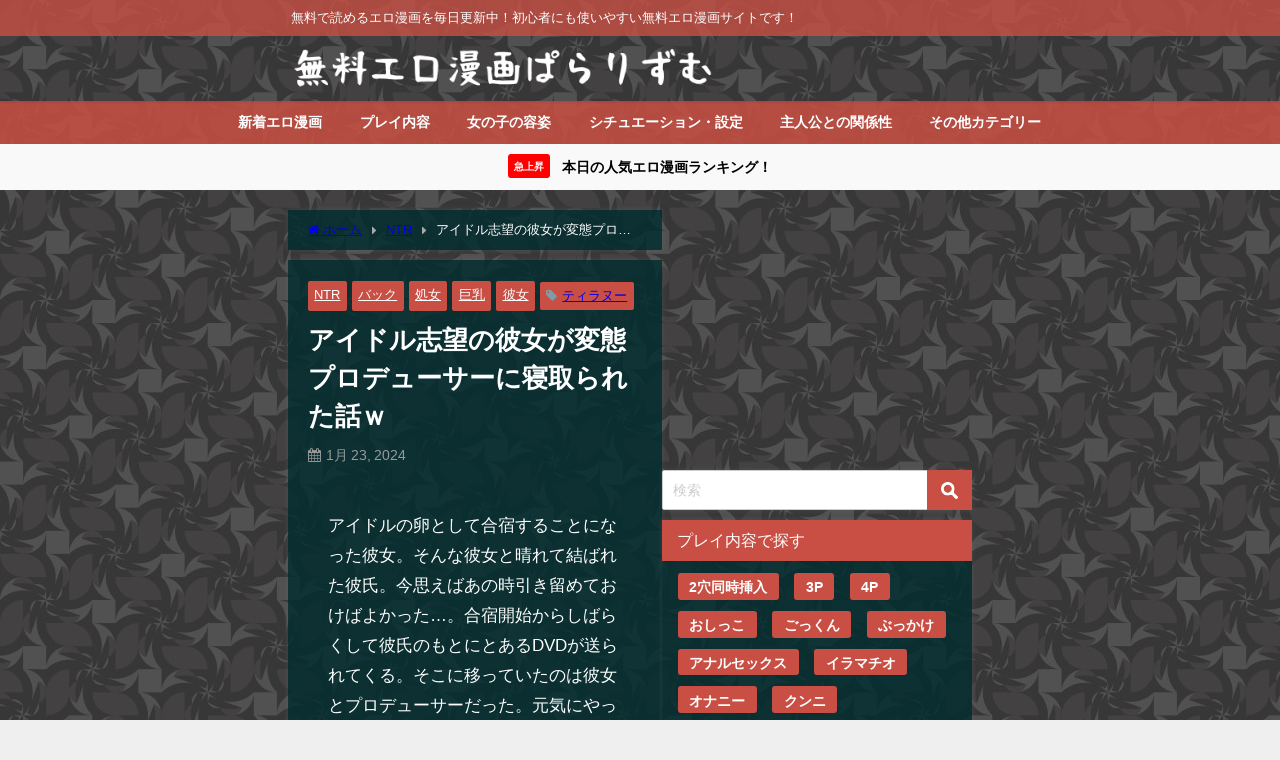

--- FILE ---
content_type: text/html; charset=UTF-8
request_url: https://log-lio.com/1364/
body_size: 18136
content:
<!DOCTYPE html><html lang="ja"><head><meta charset="utf-8"><meta http-equiv="X-UA-Compatible" content="IE=edge"><meta name="viewport" content="width=device-width, initial-scale=1" /><title>アイドル志望の彼女が変態プロデューサーに寝取られた話ｗ | 無料エロ漫画ぱらりずむ</title><meta name="description" content="アイドルの卵として合宿することになった彼女。そんな彼女と晴れて結ばれた彼氏。今思えばあの時引き留めておけばよかった…。合宿開始からしばらくして彼氏のもとにとあるDVDが送られてくる。そこに移っていたの"><meta name="thumbnail" content="https://log-lio.com/wp-content/uploads/2024/01/1364-1.webp" /><meta property="og:locale" content="ja_JP" /><meta property="og:title" content="アイドル志望の彼女が変態プロデューサーに寝取られた話ｗ" /><meta property="og:description" content="アイドルの卵として合宿することになった彼女。そんな彼女と晴れて結ばれた彼氏。今思えばあの時引き留めておけばよかった…。合宿開始からしばらくして彼氏のもとにとあるDVDが送られてくる。そこに移っていたの" /><meta property="og:type" content="article" /><meta property="og:url" content="https://log-lio.com/1364/" /><meta property="og:image" content="https://log-lio.com/wp-content/uploads/2024/01/1364-1.webp" /><meta property="og:site_name" content="無料エロ漫画ぱらりずむ" /><meta name="twitter:card" content="summary_large_image" /><meta name="twitter:title" content="アイドル志望の彼女が変態プロデューサーに寝取られた話ｗ" /><meta name="twitter:url" content="https://log-lio.com/1364/" /><meta name="twitter:description" content="アイドルの卵として合宿することになった彼女。そんな彼女と晴れて結ばれた彼氏。今思えばあの時引き留めておけばよかった…。合宿開始からしばらくして彼氏のもとにとあるDVDが送られてくる。そこに移っていたの" /><meta name="twitter:image" content="https://log-lio.com/wp-content/uploads/2024/01/1364-1.webp" /><link rel="canonical" href="https://log-lio.com/1364/"><link rel="shortcut icon" href="https://log-lio.com/wp-content/uploads/2022/04/32icon.png">
<!--[if IE]><link rel="shortcut icon" href="https://log-lio.com/wp-content/uploads/2022/04/16icon.jpg">
<![endif]--><link rel="apple-touch-icon" href="https://log-lio.com/wp-content/uploads/2022/04/144icon.jpg" /><meta name='robots' content='max-image-preview' /><link rel='dns-prefetch' href='//cdnjs.cloudflare.com' /><link rel='dns-prefetch' href='//www.googletagmanager.com' /><link rel='dns-prefetch' href='//www.google-analytics.com' /><link rel='dns-prefetch' href='//ajax.googleapis.com' /><link rel='dns-prefetch' href='//pagead2.googlesyndication.com' /><link rel='dns-prefetch' href='//googleads.g.doubleclick.net' /><link rel='dns-prefetch' href='//tpc.googlesyndication.com' /><link rel='dns-prefetch' href='//ad.doubleclick.net' /><link rel='dns-prefetch' href='//www.gstatic.com' /><link rel='dns-prefetch' href='//cse.google.com' /><link rel='dns-prefetch' href='//fonts.gstatic.com' /><link rel='dns-prefetch' href='//fonts.googleapis.com' /><link rel='dns-prefetch' href='//cms.quantserve.com' /><link rel='dns-prefetch' href='//secure.gravatar.com' /><link rel='dns-prefetch' href='//cdn.syndication.twimg.com' /><link rel='dns-prefetch' href='//cdn.jsdelivr.net' /><link rel='dns-prefetch' href='//images-fe.ssl-images-amazon.com' /><link rel='dns-prefetch' href='//completion.amazon.com' /><link rel='dns-prefetch' href='//m.media-amazon.com' /><link rel='dns-prefetch' href='//i.moshimo.com' /><link rel='dns-prefetch' href='//aml.valuecommerce.com' /><link rel='dns-prefetch' href='//dalc.valuecommerce.com' /><link rel='dns-prefetch' href='//dalb.valuecommerce.com' /><link rel="alternate" type="application/rss+xml" title="無料エロ漫画ぱらりずむ &raquo; フィード" href="https://log-lio.com/feed/" /><link rel="alternate" type="application/rss+xml" title="無料エロ漫画ぱらりずむ &raquo; コメントフィード" href="https://log-lio.com/comments/feed/" /><link rel="alternate" type="application/rss+xml" title="無料エロ漫画ぱらりずむ &raquo; アイドル志望の彼女が変態プロデューサーに寝取られた話ｗ のコメントのフィード" href="https://log-lio.com/1364/feed/" /><link rel="alternate" title="oEmbed (JSON)" type="application/json+oembed" href="https://log-lio.com/wp-json/oembed/1.0/embed?url=https%3A%2F%2Flog-lio.com%2F1364%2F" /><link rel="alternate" title="oEmbed (XML)" type="text/xml+oembed" href="https://log-lio.com/wp-json/oembed/1.0/embed?url=https%3A%2F%2Flog-lio.com%2F1364%2F&#038;format=xml" /><style id='wp-img-auto-sizes-contain-inline-css' type='text/css'>img:is([sizes=auto i],[sizes^="auto," i]){contain-intrinsic-size:3000px 1500px}
/*# sourceURL=wp-img-auto-sizes-contain-inline-css */</style><link rel='stylesheet'  href='https://log-lio.com/wp-content/plugins/litespeed-cache/assets/css/litespeed-dummy.css?ver=6.9&#038;theme=6.1.21'  media='all'><link data-optimized="1" rel='stylesheet'  href='https://log-lio.com/wp-content/litespeed/css/387850dbb7163bcb70a58567132cc4cb.css?ver=4981b'  media='all'><style id='global-styles-inline-css' type='text/css'>:root{--wp--preset--aspect-ratio--square: 1;--wp--preset--aspect-ratio--4-3: 4/3;--wp--preset--aspect-ratio--3-4: 3/4;--wp--preset--aspect-ratio--3-2: 3/2;--wp--preset--aspect-ratio--2-3: 2/3;--wp--preset--aspect-ratio--16-9: 16/9;--wp--preset--aspect-ratio--9-16: 9/16;--wp--preset--color--black: #000000;--wp--preset--color--cyan-bluish-gray: #abb8c3;--wp--preset--color--white: #ffffff;--wp--preset--color--pale-pink: #f78da7;--wp--preset--color--vivid-red: #cf2e2e;--wp--preset--color--luminous-vivid-orange: #ff6900;--wp--preset--color--luminous-vivid-amber: #fcb900;--wp--preset--color--light-green-cyan: #7bdcb5;--wp--preset--color--vivid-green-cyan: #00d084;--wp--preset--color--pale-cyan-blue: #8ed1fc;--wp--preset--color--vivid-cyan-blue: #0693e3;--wp--preset--color--vivid-purple: #9b51e0;--wp--preset--color--light-blue: #70b8f1;--wp--preset--color--light-red: #ff8178;--wp--preset--color--light-green: #2ac113;--wp--preset--color--light-yellow: #ffe822;--wp--preset--color--light-orange: #ffa30d;--wp--preset--color--blue: #00f;--wp--preset--color--red: #f00;--wp--preset--color--purple: #674970;--wp--preset--color--gray: #ccc;--wp--preset--gradient--vivid-cyan-blue-to-vivid-purple: linear-gradient(135deg,rgb(6,147,227) 0%,rgb(155,81,224) 100%);--wp--preset--gradient--light-green-cyan-to-vivid-green-cyan: linear-gradient(135deg,rgb(122,220,180) 0%,rgb(0,208,130) 100%);--wp--preset--gradient--luminous-vivid-amber-to-luminous-vivid-orange: linear-gradient(135deg,rgb(252,185,0) 0%,rgb(255,105,0) 100%);--wp--preset--gradient--luminous-vivid-orange-to-vivid-red: linear-gradient(135deg,rgb(255,105,0) 0%,rgb(207,46,46) 100%);--wp--preset--gradient--very-light-gray-to-cyan-bluish-gray: linear-gradient(135deg,rgb(238,238,238) 0%,rgb(169,184,195) 100%);--wp--preset--gradient--cool-to-warm-spectrum: linear-gradient(135deg,rgb(74,234,220) 0%,rgb(151,120,209) 20%,rgb(207,42,186) 40%,rgb(238,44,130) 60%,rgb(251,105,98) 80%,rgb(254,248,76) 100%);--wp--preset--gradient--blush-light-purple: linear-gradient(135deg,rgb(255,206,236) 0%,rgb(152,150,240) 100%);--wp--preset--gradient--blush-bordeaux: linear-gradient(135deg,rgb(254,205,165) 0%,rgb(254,45,45) 50%,rgb(107,0,62) 100%);--wp--preset--gradient--luminous-dusk: linear-gradient(135deg,rgb(255,203,112) 0%,rgb(199,81,192) 50%,rgb(65,88,208) 100%);--wp--preset--gradient--pale-ocean: linear-gradient(135deg,rgb(255,245,203) 0%,rgb(182,227,212) 50%,rgb(51,167,181) 100%);--wp--preset--gradient--electric-grass: linear-gradient(135deg,rgb(202,248,128) 0%,rgb(113,206,126) 100%);--wp--preset--gradient--midnight: linear-gradient(135deg,rgb(2,3,129) 0%,rgb(40,116,252) 100%);--wp--preset--font-size--small: .8em;--wp--preset--font-size--medium: 1em;--wp--preset--font-size--large: 1.2em;--wp--preset--font-size--x-large: 42px;--wp--preset--font-size--xlarge: 1.5em;--wp--preset--font-size--xxlarge: 2em;--wp--preset--spacing--20: 0.44rem;--wp--preset--spacing--30: 0.67rem;--wp--preset--spacing--40: 1rem;--wp--preset--spacing--50: 1.5rem;--wp--preset--spacing--60: 2.25rem;--wp--preset--spacing--70: 3.38rem;--wp--preset--spacing--80: 5.06rem;--wp--preset--shadow--natural: 6px 6px 9px rgba(0, 0, 0, 0.2);--wp--preset--shadow--deep: 12px 12px 50px rgba(0, 0, 0, 0.4);--wp--preset--shadow--sharp: 6px 6px 0px rgba(0, 0, 0, 0.2);--wp--preset--shadow--outlined: 6px 6px 0px -3px rgb(255, 255, 255), 6px 6px rgb(0, 0, 0);--wp--preset--shadow--crisp: 6px 6px 0px rgb(0, 0, 0);--wp--custom--spacing--small: max(1.25rem, 5vw);--wp--custom--spacing--medium: clamp(2rem, 8vw, calc(4 * var(--wp--style--block-gap)));--wp--custom--spacing--large: clamp(4rem, 10vw, 8rem);--wp--custom--spacing--outer: var(--wp--custom--spacing--small, 1.25rem);--wp--custom--typography--font-size--huge: clamp(2.25rem, 4vw, 2.75rem);--wp--custom--typography--font-size--gigantic: clamp(2.75rem, 6vw, 3.25rem);--wp--custom--typography--font-size--colossal: clamp(3.25rem, 8vw, 6.25rem);--wp--custom--typography--line-height--tiny: 1.15;--wp--custom--typography--line-height--small: 1.2;--wp--custom--typography--line-height--medium: 1.4;--wp--custom--typography--line-height--normal: 1.6;}:root { --wp--style--global--content-size: 769px;--wp--style--global--wide-size: 1240px; }:where(body) { margin: 0; }.wp-site-blocks > .alignleft { float: left; margin-right: 2em; }.wp-site-blocks > .alignright { float: right; margin-left: 2em; }.wp-site-blocks > .aligncenter { justify-content: center; margin-left: auto; margin-right: auto; }:where(.wp-site-blocks) > * { margin-block-start: 1.5em; margin-block-end: 0; }:where(.wp-site-blocks) > :first-child { margin-block-start: 0; }:where(.wp-site-blocks) > :last-child { margin-block-end: 0; }:root { --wp--style--block-gap: 1.5em; }:root :where(.is-layout-flow) > :first-child{margin-block-start: 0;}:root :where(.is-layout-flow) > :last-child{margin-block-end: 0;}:root :where(.is-layout-flow) > *{margin-block-start: 1.5em;margin-block-end: 0;}:root :where(.is-layout-constrained) > :first-child{margin-block-start: 0;}:root :where(.is-layout-constrained) > :last-child{margin-block-end: 0;}:root :where(.is-layout-constrained) > *{margin-block-start: 1.5em;margin-block-end: 0;}:root :where(.is-layout-flex){gap: 1.5em;}:root :where(.is-layout-grid){gap: 1.5em;}.is-layout-flow > .alignleft{float: left;margin-inline-start: 0;margin-inline-end: 2em;}.is-layout-flow > .alignright{float: right;margin-inline-start: 2em;margin-inline-end: 0;}.is-layout-flow > .aligncenter{margin-left: auto !important;margin-right: auto !important;}.is-layout-constrained > .alignleft{float: left;margin-inline-start: 0;margin-inline-end: 2em;}.is-layout-constrained > .alignright{float: right;margin-inline-start: 2em;margin-inline-end: 0;}.is-layout-constrained > .aligncenter{margin-left: auto !important;margin-right: auto !important;}.is-layout-constrained > :where(:not(.alignleft):not(.alignright):not(.alignfull)){max-width: var(--wp--style--global--content-size);margin-left: auto !important;margin-right: auto !important;}.is-layout-constrained > .alignwide{max-width: var(--wp--style--global--wide-size);}body .is-layout-flex{display: flex;}.is-layout-flex{flex-wrap: wrap;align-items: center;}.is-layout-flex > :is(*, div){margin: 0;}body .is-layout-grid{display: grid;}.is-layout-grid > :is(*, div){margin: 0;}body{padding-top: 0px;padding-right: 0px;padding-bottom: 0px;padding-left: 0px;}:root :where(.wp-element-button, .wp-block-button__link){background-color: #32373c;border-width: 0;color: #fff;font-family: inherit;font-size: inherit;font-style: inherit;font-weight: inherit;letter-spacing: inherit;line-height: inherit;padding-top: calc(0.667em + 2px);padding-right: calc(1.333em + 2px);padding-bottom: calc(0.667em + 2px);padding-left: calc(1.333em + 2px);text-decoration: none;text-transform: inherit;}.has-black-color{color: var(--wp--preset--color--black) !important;}.has-cyan-bluish-gray-color{color: var(--wp--preset--color--cyan-bluish-gray) !important;}.has-white-color{color: var(--wp--preset--color--white) !important;}.has-pale-pink-color{color: var(--wp--preset--color--pale-pink) !important;}.has-vivid-red-color{color: var(--wp--preset--color--vivid-red) !important;}.has-luminous-vivid-orange-color{color: var(--wp--preset--color--luminous-vivid-orange) !important;}.has-luminous-vivid-amber-color{color: var(--wp--preset--color--luminous-vivid-amber) !important;}.has-light-green-cyan-color{color: var(--wp--preset--color--light-green-cyan) !important;}.has-vivid-green-cyan-color{color: var(--wp--preset--color--vivid-green-cyan) !important;}.has-pale-cyan-blue-color{color: var(--wp--preset--color--pale-cyan-blue) !important;}.has-vivid-cyan-blue-color{color: var(--wp--preset--color--vivid-cyan-blue) !important;}.has-vivid-purple-color{color: var(--wp--preset--color--vivid-purple) !important;}.has-light-blue-color{color: var(--wp--preset--color--light-blue) !important;}.has-light-red-color{color: var(--wp--preset--color--light-red) !important;}.has-light-green-color{color: var(--wp--preset--color--light-green) !important;}.has-light-yellow-color{color: var(--wp--preset--color--light-yellow) !important;}.has-light-orange-color{color: var(--wp--preset--color--light-orange) !important;}.has-blue-color{color: var(--wp--preset--color--blue) !important;}.has-red-color{color: var(--wp--preset--color--red) !important;}.has-purple-color{color: var(--wp--preset--color--purple) !important;}.has-gray-color{color: var(--wp--preset--color--gray) !important;}.has-black-background-color{background-color: var(--wp--preset--color--black) !important;}.has-cyan-bluish-gray-background-color{background-color: var(--wp--preset--color--cyan-bluish-gray) !important;}.has-white-background-color{background-color: var(--wp--preset--color--white) !important;}.has-pale-pink-background-color{background-color: var(--wp--preset--color--pale-pink) !important;}.has-vivid-red-background-color{background-color: var(--wp--preset--color--vivid-red) !important;}.has-luminous-vivid-orange-background-color{background-color: var(--wp--preset--color--luminous-vivid-orange) !important;}.has-luminous-vivid-amber-background-color{background-color: var(--wp--preset--color--luminous-vivid-amber) !important;}.has-light-green-cyan-background-color{background-color: var(--wp--preset--color--light-green-cyan) !important;}.has-vivid-green-cyan-background-color{background-color: var(--wp--preset--color--vivid-green-cyan) !important;}.has-pale-cyan-blue-background-color{background-color: var(--wp--preset--color--pale-cyan-blue) !important;}.has-vivid-cyan-blue-background-color{background-color: var(--wp--preset--color--vivid-cyan-blue) !important;}.has-vivid-purple-background-color{background-color: var(--wp--preset--color--vivid-purple) !important;}.has-light-blue-background-color{background-color: var(--wp--preset--color--light-blue) !important;}.has-light-red-background-color{background-color: var(--wp--preset--color--light-red) !important;}.has-light-green-background-color{background-color: var(--wp--preset--color--light-green) !important;}.has-light-yellow-background-color{background-color: var(--wp--preset--color--light-yellow) !important;}.has-light-orange-background-color{background-color: var(--wp--preset--color--light-orange) !important;}.has-blue-background-color{background-color: var(--wp--preset--color--blue) !important;}.has-red-background-color{background-color: var(--wp--preset--color--red) !important;}.has-purple-background-color{background-color: var(--wp--preset--color--purple) !important;}.has-gray-background-color{background-color: var(--wp--preset--color--gray) !important;}.has-black-border-color{border-color: var(--wp--preset--color--black) !important;}.has-cyan-bluish-gray-border-color{border-color: var(--wp--preset--color--cyan-bluish-gray) !important;}.has-white-border-color{border-color: var(--wp--preset--color--white) !important;}.has-pale-pink-border-color{border-color: var(--wp--preset--color--pale-pink) !important;}.has-vivid-red-border-color{border-color: var(--wp--preset--color--vivid-red) !important;}.has-luminous-vivid-orange-border-color{border-color: var(--wp--preset--color--luminous-vivid-orange) !important;}.has-luminous-vivid-amber-border-color{border-color: var(--wp--preset--color--luminous-vivid-amber) !important;}.has-light-green-cyan-border-color{border-color: var(--wp--preset--color--light-green-cyan) !important;}.has-vivid-green-cyan-border-color{border-color: var(--wp--preset--color--vivid-green-cyan) !important;}.has-pale-cyan-blue-border-color{border-color: var(--wp--preset--color--pale-cyan-blue) !important;}.has-vivid-cyan-blue-border-color{border-color: var(--wp--preset--color--vivid-cyan-blue) !important;}.has-vivid-purple-border-color{border-color: var(--wp--preset--color--vivid-purple) !important;}.has-light-blue-border-color{border-color: var(--wp--preset--color--light-blue) !important;}.has-light-red-border-color{border-color: var(--wp--preset--color--light-red) !important;}.has-light-green-border-color{border-color: var(--wp--preset--color--light-green) !important;}.has-light-yellow-border-color{border-color: var(--wp--preset--color--light-yellow) !important;}.has-light-orange-border-color{border-color: var(--wp--preset--color--light-orange) !important;}.has-blue-border-color{border-color: var(--wp--preset--color--blue) !important;}.has-red-border-color{border-color: var(--wp--preset--color--red) !important;}.has-purple-border-color{border-color: var(--wp--preset--color--purple) !important;}.has-gray-border-color{border-color: var(--wp--preset--color--gray) !important;}.has-vivid-cyan-blue-to-vivid-purple-gradient-background{background: var(--wp--preset--gradient--vivid-cyan-blue-to-vivid-purple) !important;}.has-light-green-cyan-to-vivid-green-cyan-gradient-background{background: var(--wp--preset--gradient--light-green-cyan-to-vivid-green-cyan) !important;}.has-luminous-vivid-amber-to-luminous-vivid-orange-gradient-background{background: var(--wp--preset--gradient--luminous-vivid-amber-to-luminous-vivid-orange) !important;}.has-luminous-vivid-orange-to-vivid-red-gradient-background{background: var(--wp--preset--gradient--luminous-vivid-orange-to-vivid-red) !important;}.has-very-light-gray-to-cyan-bluish-gray-gradient-background{background: var(--wp--preset--gradient--very-light-gray-to-cyan-bluish-gray) !important;}.has-cool-to-warm-spectrum-gradient-background{background: var(--wp--preset--gradient--cool-to-warm-spectrum) !important;}.has-blush-light-purple-gradient-background{background: var(--wp--preset--gradient--blush-light-purple) !important;}.has-blush-bordeaux-gradient-background{background: var(--wp--preset--gradient--blush-bordeaux) !important;}.has-luminous-dusk-gradient-background{background: var(--wp--preset--gradient--luminous-dusk) !important;}.has-pale-ocean-gradient-background{background: var(--wp--preset--gradient--pale-ocean) !important;}.has-electric-grass-gradient-background{background: var(--wp--preset--gradient--electric-grass) !important;}.has-midnight-gradient-background{background: var(--wp--preset--gradient--midnight) !important;}.has-small-font-size{font-size: var(--wp--preset--font-size--small) !important;}.has-medium-font-size{font-size: var(--wp--preset--font-size--medium) !important;}.has-large-font-size{font-size: var(--wp--preset--font-size--large) !important;}.has-x-large-font-size{font-size: var(--wp--preset--font-size--x-large) !important;}.has-xlarge-font-size{font-size: var(--wp--preset--font-size--xlarge) !important;}.has-xxlarge-font-size{font-size: var(--wp--preset--font-size--xxlarge) !important;}
/*# sourceURL=global-styles-inline-css */</style><link data-optimized="1" rel='stylesheet'  href='https://log-lio.com/wp-content/litespeed/css/af06ff1b93337765cec084abcf5081e1.css?ver=3c4e9'  media='all'><link data-optimized="1" rel='stylesheet'  href='https://log-lio.com/wp-content/litespeed/css/bb0d156c3510f6e7ddf4ed687515bc68.css?ver=25df2'  media='all'> <script type="text/javascript"src="https://log-lio.com/wp-includes/js/jquery/jquery.min.js?ver=3.7.1&amp;theme=6.1.21" id="jquery-core-js"></script> <script type="text/javascript"src="https://log-lio.com/wp-includes/js/jquery/jquery-migrate.min.js?ver=3.4.1&amp;theme=6.1.21" id="jquery-migrate-js"></script> <link rel="https://api.w.org/" href="https://log-lio.com/wp-json/" /><link rel="alternate" title="JSON" type="application/json" href="https://log-lio.com/wp-json/wp/v2/posts/39004" /><link rel="EditURI" type="application/rsd+xml" title="RSD" href="https://log-lio.com/xmlrpc.php?rsd" /><meta name="generator" content="WordPress 6.9" /><link rel='shortlink' href='https://log-lio.com/?p=39004' />
 <script async src="https://www.googletagmanager.com/gtag/js?id=G-HEKWQXTG6Y"></script> <script>window.dataLayer = window.dataLayer || [];
        function gtag(){dataLayer.push(arguments);}
        gtag('js', new Date());

        gtag('config', "G-HEKWQXTG6Y");</script> <script type="application/ld+json" class="json-ld">[
    {
        "@context": "https://schema.org",
        "@type": "BlogPosting",
        "mainEntityOfPage": {
            "@type": "WebPage",
            "@id": "https://log-lio.com/1364/"
        },
        "headline": "アイドル志望の彼女が変態プロデューサーに寝取られた話ｗ",
        "image": [
            "https://log-lio.com/wp-content/uploads/2024/01/1364-1.webp",
            "https://log-lio.com/wp-content/uploads/2024/01/1364-1.webp",
            "https://log-lio.com/wp-content/uploads/2024/01/1364-1.webp"
        ],
        "description": "アイドルの卵として合宿することになった彼女。そんな彼女と晴れて結ばれた彼氏。今思えばあの時引き留めておけばよかった…。合宿開始からしばらくして彼氏のもとにとあるDVDが送られてくる。そこに移っていたの",
        "datePublished": "2024-01-23T17:00:43+09:00",
        "dateModified": "2024-01-12T21:09:53+09:00",
        "articleSection": [
            "NTR",
            "バック",
            "処女",
            "巨乳",
            "彼女"
        ],
        "author": {
            "@type": "Person",
            "name": "tagino",
            "url": "https://log-lio.com/author/tagino/"
        },
        "publisher": {
            "@context": "http://schema.org",
            "@type": "Organization",
            "name": "無料エロ漫画ぱらりずむ",
            "description": "無料で読めるエロ漫画を毎日更新中！初心者にも使いやすい無料エロ漫画サイトです！",
            "logo": {
                "@type": "ImageObject",
                "url": "https://log-lio.com/wp-content/uploads/2022/04/logoparalism.png"
            }
        }
    }
]</script> <style>body{background-image:url('https://log-lio.com/wp-content/uploads/2021/06/haikei.jpg');}</style><style>#onlynav ul ul,#nav_fixed #nav ul ul,.header-logo #nav ul ul {visibility:hidden;opacity:0;transition:.2s ease-in-out;transform:translateY(10px);}#onlynav ul ul ul,#nav_fixed #nav ul ul ul,.header-logo #nav ul ul ul {transform:translateX(-20px) translateY(0);}#onlynav ul li:hover > ul,#nav_fixed #nav ul li:hover > ul,.header-logo #nav ul li:hover > ul{visibility:visible;opacity:1;transform:translateY(0);}#onlynav ul ul li:hover > ul,#nav_fixed #nav ul ul li:hover > ul,.header-logo #nav ul ul li:hover > ul{transform:translateX(0) translateY(0);}</style><style>.catpage_content_wrap .catpage_inner_content{
	        	width: 100%;
	        	float: none;
	        }</style><style>body{background-color:#efefef;color:#ffffff;}:where(a){color:#ffffff;}:where(a):hover{color:#6495ed}:where(.content){color:#ffffff;}:where(.content) a{color:#0090ff;}:where(.content) a:hover{color:#eeee22;}.header-wrap,#header ul.sub-menu, #header ul.children,#scrollnav,.description_sp{background:rgba(201,79,68,0);color:#333333}.header-wrap a,#scrollnav a,div.logo_title{color:#ffffff;}.header-wrap a:hover,div.logo_title:hover{color:#6495ED}.drawer-nav-btn span{background-color:#ffffff;}.drawer-nav-btn:before,.drawer-nav-btn:after {border-color:#ffffff;}#scrollnav ul li a{background:#c94f44;color:#ffffff}.header_small_menu{background:rgba(201,79,68,0.8);color:#fff}.header_small_menu a{color:#fff}.header_small_menu a:hover{color:#6495ED}#nav_fixed.fixed, #nav_fixed #nav ul ul{background:rgba(201,79,68,0.8);color:#ffffff}#nav_fixed.fixed a,#nav_fixed .logo_title{color:#ffffff}#nav_fixed.fixed a:hover{color:#6495ED}#nav_fixed .drawer-nav-btn:before,#nav_fixed .drawer-nav-btn:after{border-color:#ffffff;}#nav_fixed .drawer-nav-btn span{background-color:#ffffff;}#onlynav{background:rgba(201,79,68,0.85);color:#ffffff}#onlynav ul li a{color:#ffffff}#onlynav ul ul.sub-menu{background:rgba(201,79,68,0.85)}#onlynav div > ul > li > a:before{border-color:#ffffff}#onlynav ul > li:hover > a:hover,#onlynav ul>li:hover>a,#onlynav ul>li:hover li:hover>a,#onlynav ul li:hover ul li ul li:hover > a{background:#5d8ac1;color:#fff}#onlynav ul li ul li ul:before{border-left-color:#fff}#onlynav ul li:last-child ul li ul:before{border-right-color:#fff}#bigfooter{background:rgba(201,79,68,0.7);color:#ffffff}#bigfooter a{color:#333355}#bigfooter a:hover{color:#6495ED}#footer{background:#c94f44;color:#ffffff}#footer a{color:#ffffff}#footer a:hover{color:#6495ed}#sidebar .widget{background:rgba(0,44,47,0.8);color:#ffffff;}#sidebar .widget a{color:#ffffff;}#sidebar .widget a:hover{color:#6495ed;}.post-box-contents,#main-wrap #pickup_posts_container img,.hentry, #single-main .post-sub,.navigation,.single_thumbnail,.in_loop,#breadcrumb,.pickup-cat-list,.maintop-widget, .mainbottom-widget,#share_plz,.sticky-post-box,.catpage_content_wrap,.cat-post-main{background:rgba(0,44,47,0.8);}.post-box{border-color:#eee;}.drawer_content_title,.searchbox_content_title{background:#c94f44;color:#ffffff;}.drawer-nav,#header_search{background:#fff}.drawer-nav,.drawer-nav a,#header_search,#header_search a{color:#000}#footer_sticky_menu{background:rgba(201,79,68,0.7)}.footermenu_col{background:rgba(201,79,68,0.7);color:#ffffff;}a.page-numbers{background:#444444;color:#fff;}.pagination .current{background:#c94f44;color:#fff;}</style><style>@media screen and (min-width:1201px){#main-wrap,.header-wrap .header-logo,.header_small_content,.bigfooter_wrap,.footer_content,.container_top_widget,.container_bottom_widget{width:55%;}}@media screen and (max-width:1200px){ #main-wrap,.header-wrap .header-logo, .header_small_content, .bigfooter_wrap,.footer_content, .container_top_widget, .container_bottom_widget{width:96%;}}@media screen and (max-width:768px){#main-wrap,.header-wrap .header-logo,.header_small_content,.bigfooter_wrap,.footer_content,.container_top_widget,.container_bottom_widget{width:100%;}}@media screen and (min-width:960px){#sidebar {width:310px;}}#pickup_posts_container li > a,.post-box-thumbnail__wrap::before{padding-top:56.25%;}</style><style>@media screen and (min-width:1201px){#main-wrap{width:55%;}}@media screen and (max-width:1200px){ #main-wrap{width:96%;}}</style><style type="text/css" id="diver-custom-heading-css">.content h2:where(:not([class])),:where(.is-editor-blocks) :where(.content) h2:not(.sc_heading){color:#fff;background-color:#c94f44;}.content h3:where(:not([class])),:where(.is-editor-blocks) :where(.content) h3:not(.sc_heading){color:#000;background-color:#000;border-bottom:2px solid #000;background:transparent;padding-left:0px;padding-right:0px;}.content h4:where(:not([class])),:where(.is-editor-blocks) :where(.content) h4:not(.sc_heading){color:#000;background-color:#000;background:transparent;display:flex;align-items:center;padding:0px;}.content h4:where(:not([class])):before,:where(.is-editor-blocks) :where(.content) h4:not(.sc_heading):before{content:"";width:.6em;height:.6em;margin-right:.6em;background-color:#000;transform:rotate(45deg);}.content h5:where(:not([class])),:where(.is-editor-blocks) :where(.content) h5:not(.sc_heading){color:#000;}</style><link rel="icon" href="https://log-lio.com/wp-content/uploads/2022/06/icon3-150x150.jpg" sizes="32x32" /><link rel="icon" href="https://log-lio.com/wp-content/uploads/2022/06/icon3-300x300.jpg" sizes="192x192" /><link rel="apple-touch-icon" href="https://log-lio.com/wp-content/uploads/2022/06/icon3-300x300.jpg" /><meta name="msapplication-TileImage" content="https://log-lio.com/wp-content/uploads/2022/06/icon3-300x300.jpg" /><style type="text/css" id="wp-custom-css">/** 関連記事の日付削除 **/
.post_list_wrap .date {
  display: none;
}
/** おすすめ記事のディスクリプション削除 **/
.recommend-desc{
  display:none;
}
/** スクロールナビの透過無効 **/
#scrollnav ul li a {
    opacity: 1;
}
/** サーチアイコンの色変更と角丸を四角へ **/
input[type="submit"].searchsubmit {
    background-color: #c94f44;
	border-radius: 0px;
}
/** 関連キーワードなどのタイトルの見た目 **/
.single_title {
    background: #c94f44;
    color: #fff;
    padding: 10px 15px;
	border-bottom:none;
}
.single_title a{
    color: #21f2e7;
}
.single_title a:hover{
    color: #6495ED;
    }
/** 固定ページのH1タイトルのデザイン調整 **/
 #page-main .page_title {
  background: #c94f44;
  color: #fff;
  font-weight: bold;
  font-size: 24px;
	border-bottom:none;
}
h1.page_title {   
  font-size: 1.3em !important;
  padding: 10px 20px;
}
/** ランキングの記事タイトルの表示文字制限解除 **/
.sc_article.grid .sc_article_title, .sc_article.list .sc_article_title {
  max-height: none;
  -webkit-line-clamp: inherit;
}
/** おすすめ記事の記事タイトルの表示文字制限解除 **/
.recommend-title {
  -webkit-box-orient: vertical;
  -webkit-line-clamp: 5;
  max-height: calc(5em + 16px);
}
/** おすすめ記事のカテゴリー削除 **/
.recommend-cat{
    display: none !important;
}
/** SPとPCトップ広告の余白を狭める調整 **/
.container_top_widget {
margin-top: 0px;
}
/** SPのトップ広告の余白を狭める調整 **/
@media screen and (max-width:768px){
.widget {
/*padding: 0px;*/
}
}
/** 上のCSSはウィジェット全体に適用されるためサイドバーのみ余白を取る調整 **/
@media screen and (max-width:768px){
#sidebar .widget {
padding: 10px;
}
}
/** ページネーション下の広告ウィジェットの余白を狭める調整 **/
@media screen and (max-width:768px){
#sidebar .diver_ad * {
margin-top: -5px;
}
}
/** 広告の横幅調整横スクロール可能に **/
.diver_ad * {
  min-width: initial !important;
  min-height: initial !important;
}
/** 関連記事とおすすめ記事を4列表示 **/
@media screen and (min-width:769px){
.newpost_list,.recommend-post {
grid-template-columns:repeat(4,1fr)
}
}
.post_list_wrap a,.recommend-post a {flex-direction: column;}
.post_list_wrap figure,.recommend-post .single-recommend .recommend-thumb{width:100%}
/** おすすめ記事の余白を関連記事と同様に **/
.single-recommend a {
  padding: 0px;
}
/** 記事タイトルの余白を狭める調整 **/
.recommend-title {
margin-top: -8px !important;
}
.title {
margin-top: -4px !important;
}
/** サムネイル縦横比 **/
.post-box-thumbnail__wrap:before {
    padding-top: 143% !important;
}
/** カテゴリー削除 **/
.post-cat,
.post-tag,
.recommend-cat{
    display: none !important;
}
/** 画像横幅調整 **/
img{
 width:100%;
 height:auto;
}
/** フッター調整 **/
.article_footer{
	 margin-top:-0px;	
}
/** タグのデザイン調整 **/
.tag{
	background-color: #c94f44 !important;
}
/** バッジのデザイン調整 **/
.badge{
	margin-bottom: 8px;
	font-size: 1.0em;
 transition: background-color .6s;
}
.badge:hover {
  background-color: #1e73be !important;
  color: #FFFFFF !important;
}
/** adarrowオーバーレイ調整 **/
@media screen and (min-width:767px) {
.adarrow {
display: none !important;
}</style> <script src="https://www.youtube.com/iframe_api"></script> <link rel='stylesheet'  href='https://maxcdn.bootstrapcdn.com/font-awesome/4.7.0/css/font-awesome.min.css'  media='all'><link rel='stylesheet'  href='https://cdnjs.cloudflare.com/ajax/libs/lity/2.3.1/lity.min.css'  media='all'></head><body itemscope="itemscope" itemtype="http://schema.org/WebPage" class="wp-singular post-template-default single single-post postid-39004 single-format-standard wp-embed-responsive wp-theme-diver wp-child-theme-diver_child  l-sidebar-right"><div id="container"><div id="header" class="clearfix"><header class="header-wrap" role="banner" itemscope="itemscope" itemtype="http://schema.org/WPHeader"><div class="header_small_menu clearfix"><div class="header_small_content"><div id="description">無料で読めるエロ漫画を毎日更新中！初心者にも使いやすい無料エロ漫画サイトです！</div><nav class="header_small_menu_right" role="navigation" itemscope="itemscope" itemtype="http://scheme.org/SiteNavigationElement"></nav></div></div><div class="header-logo clearfix"><div class="drawer-nav-btn-wrap"><span class="drawer-nav-btn"><span></span></span></div><div class="header_search"><a href="#header_search" class="header_search_btn" data-lity><div class="header_search_inner"><i class="fa fa-search" aria-hidden="true"></i><div class="header_search_title">SEARCH</div></div></a></div><div id="logo">
<a href="https://log-lio.com/">
<img src="https://log-lio.com/wp-content/uploads/2022/04/logoparalism.png" alt="無料エロ漫画ぱらりずむ" width="525" height="60">
</a></div></div></header><nav id="scrollnav" role="navigation" itemscope="itemscope" itemtype="http://scheme.org/SiteNavigationElement"><div class="menu-%e3%82%b0%e3%83%ad%e3%83%bc%e3%83%90%e3%83%ab%e3%83%a1%e3%83%8b%e3%83%a5%e3%83%bc-container"><ul id="scroll-menu"><li id="menu-item-79210" class="menu-item menu-item-type-custom menu-item-object-custom menu-item-home menu-item-79210"><a href="https://log-lio.com/">新着エロ漫画</a></li><li id="menu-item-79215" class="menu-item menu-item-type-post_type menu-item-object-page menu-item-79215"><a href="https://log-lio.com/play/">プレイ内容</a></li><li id="menu-item-79214" class="menu-item menu-item-type-post_type menu-item-object-page menu-item-79214"><a href="https://log-lio.com/looks/">女の子の容姿</a></li><li id="menu-item-79213" class="menu-item menu-item-type-post_type menu-item-object-page menu-item-79213"><a href="https://log-lio.com/situation/">シチュエーション・設定</a></li><li id="menu-item-79212" class="menu-item menu-item-type-post_type menu-item-object-page menu-item-79212"><a href="https://log-lio.com/relationships/">主人公との関係性</a></li><li id="menu-item-79211" class="menu-item menu-item-type-post_type menu-item-object-page menu-item-79211"><a href="https://log-lio.com/other/">その他カテゴリー</a></li></ul></div></nav><div id="nav_fixed"><div class="header-logo clearfix"><div class="drawer-nav-btn-wrap"><span class="drawer-nav-btn"><span></span></span></div><div class="header_search"><a href="#header_search" class="header_search_btn" data-lity><div class="header_search_inner"><i class="fa fa-search" aria-hidden="true"></i><div class="header_search_title">SEARCH</div></div></a></div><div class="logo clearfix">
<a href="https://log-lio.com/">
<img src="https://log-lio.com/wp-content/uploads/2022/04/logoparalism.png" alt="無料エロ漫画ぱらりずむ" width="525" height="60">
</a></div><nav id="nav" role="navigation" itemscope="itemscope" itemtype="http://scheme.org/SiteNavigationElement"><div class="menu-%e3%82%b0%e3%83%ad%e3%83%bc%e3%83%90%e3%83%ab%e3%83%a1%e3%83%8b%e3%83%a5%e3%83%bc-container"><ul id="fixnavul" class="menu"><li class="menu-item menu-item-type-custom menu-item-object-custom menu-item-home menu-item-79210"><a href="https://log-lio.com/">新着エロ漫画</a></li><li class="menu-item menu-item-type-post_type menu-item-object-page menu-item-79215"><a href="https://log-lio.com/play/">プレイ内容</a></li><li class="menu-item menu-item-type-post_type menu-item-object-page menu-item-79214"><a href="https://log-lio.com/looks/">女の子の容姿</a></li><li class="menu-item menu-item-type-post_type menu-item-object-page menu-item-79213"><a href="https://log-lio.com/situation/">シチュエーション・設定</a></li><li class="menu-item menu-item-type-post_type menu-item-object-page menu-item-79212"><a href="https://log-lio.com/relationships/">主人公との関係性</a></li><li class="menu-item menu-item-type-post_type menu-item-object-page menu-item-79211"><a href="https://log-lio.com/other/">その他カテゴリー</a></li></ul></div></nav></div></div><nav id="onlynav" class="onlynav" role="navigation" itemscope="itemscope" itemtype="http://scheme.org/SiteNavigationElement"><div class="menu-%e3%82%b0%e3%83%ad%e3%83%bc%e3%83%90%e3%83%ab%e3%83%a1%e3%83%8b%e3%83%a5%e3%83%bc-container"><ul id="onlynavul" class="menu"><li class="menu-item menu-item-type-custom menu-item-object-custom menu-item-home menu-item-79210"><a href="https://log-lio.com/">新着エロ漫画</a></li><li class="menu-item menu-item-type-post_type menu-item-object-page menu-item-79215"><a href="https://log-lio.com/play/">プレイ内容</a></li><li class="menu-item menu-item-type-post_type menu-item-object-page menu-item-79214"><a href="https://log-lio.com/looks/">女の子の容姿</a></li><li class="menu-item menu-item-type-post_type menu-item-object-page menu-item-79213"><a href="https://log-lio.com/situation/">シチュエーション・設定</a></li><li class="menu-item menu-item-type-post_type menu-item-object-page menu-item-79212"><a href="https://log-lio.com/relationships/">主人公との関係性</a></li><li class="menu-item menu-item-type-post_type menu-item-object-page menu-item-79211"><a href="https://log-lio.com/other/">その他カテゴリー</a></li></ul></div></nav></div><div class="d_sp"></div><div class="header_message clearfix" style="background:#f9f9f9;">
<a class="header_message_wrap" href="https://log-lio.com/rannkinngu/" ><div class="header_message_text" style="color: #000">
<span class="header_message_badge" style="background: #f00;color:#fff;">急上昇</span>
本日の人気エロ漫画ランキング！</div>
</a></div><div class="container_top_widget"><div class="container_top_widget_content clearfix"></div></div><div id="main-wrap"><div class="l-main-container"><main id="single-main"  style="margin-right:-330px;padding-right:330px;" role="main"><div id="breadcrumb"><ul itemscope itemtype="http://schema.org/BreadcrumbList"><li itemprop="itemListElement" itemscope itemtype="http://schema.org/ListItem"><a href="https://log-lio.com/" itemprop="item"><span itemprop="name"><i class="fa fa-home" aria-hidden="true"></i> ホーム</span></a><meta itemprop="position" content="1" /></li><li itemprop="itemListElement" itemscope itemtype="http://schema.org/ListItem"><a href="https://log-lio.com/category/ntr/" itemprop="item"><span itemprop="name">NTR</span></a><meta itemprop="position" content="2" /></li><li itemprop="itemListElement" itemscope itemtype="http://schema.org/ListItem"><span itemprop="name">アイドル志望の彼女が変態プロデューサーに寝取られた話ｗ</span><meta itemprop="position" content="3" /></li></ul></div><div id="content_area" class="fadeIn animated"><article id="post-39004" class="post-39004 post type-post status-publish format-standard has-post-thumbnail hentry category-ntr category-bakku category-syojo category-kyonyuu category-kanojo tag-thiranu"><header><div class="post-meta clearfix"><div class="cat-tag"><div class="single-post-category" style="background:#c94f44"><a href="https://log-lio.com/category/ntr/" rel="category tag">NTR</a></div><div class="single-post-category" style="background:#c94f44"><a href="https://log-lio.com/category/bakku/" rel="category tag">バック</a></div><div class="single-post-category" style="background:#c94f44"><a href="https://log-lio.com/category/syojo/" rel="category tag">処女</a></div><div class="single-post-category" style="background:#c94f44"><a href="https://log-lio.com/category/kyonyuu/" rel="category tag">巨乳</a></div><div class="single-post-category" style="background:#c94f44"><a href="https://log-lio.com/category/kanojo/" rel="category tag">彼女</a></div><div class="tag"><a href="https://log-lio.com/tag/thiranu/" rel="tag">ティラヌー</a></div></div><h1 class="single-post-title entry-title">アイドル志望の彼女が変態プロデューサーに寝取られた話ｗ</h1><div class="post-meta-bottom">
<time class="single-post-date published updated" datetime="2024-01-23"><i class="fa fa-calendar" aria-hidden="true"></i>1月 23, 2024</time></div></div></header><section class="single-post-main"><div class="content"><p>アイドルの卵として合宿することになった彼女。そんな彼女と晴れて結ばれた彼氏。今思えばあの時引き留めておけばよかった…。合宿開始からしばらくして彼氏のもとにとあるDVDが送られてくる。そこに移っていたのは彼女とプロデューサーだった。元気にやっていてよかったと最初は思ったものの、なにやら彼女の様子がおかしい。そのDVDには彼女の寝取られセックス映像がおさめられていたのだった…。<br />
<a href="https://log-lio.com/wp-content/uploads/2024/01/1364-1.webp"><img fetchpriority="high" decoding="async" src="https://log-lio.com/wp-content/uploads/2024/01/1364-1.webp" alt="" width="717" height="1012" class="aligncenter size-full wp-image-39005" /></a></p><p><a href="https://log-lio.com/wp-content/uploads/2024/01/1364-2.webp"><img decoding="async" data-src="https://log-lio.com/wp-content/uploads/2024/01/1364-2.webp" alt="" width="717" height="1012" class="aligncenter size-full wp-image-39006 lazyload" /></a></p><p><a href="https://log-lio.com/wp-content/uploads/2024/01/1364-3.webp"><img decoding="async" data-src="https://log-lio.com/wp-content/uploads/2024/01/1364-3.webp" alt="" width="717" height="1012" class="aligncenter size-full wp-image-39007 lazyload" /></a></p><p><a href="https://log-lio.com/wp-content/uploads/2024/01/1364-4.webp"><img loading="lazy" decoding="async" data-src="https://log-lio.com/wp-content/uploads/2024/01/1364-4.webp" alt="" width="717" height="1012" class="aligncenter size-full wp-image-39008 lazyload" /></a></p><p><a href="https://log-lio.com/wp-content/uploads/2024/01/1364-5.webp"><img loading="lazy" decoding="async" data-src="https://log-lio.com/wp-content/uploads/2024/01/1364-5.webp" alt="" width="717" height="1012" class="aligncenter size-full wp-image-39009 lazyload" /></a></p><p><a href="https://log-lio.com/wp-content/uploads/2024/01/1364-6.webp"><img loading="lazy" decoding="async" data-src="https://log-lio.com/wp-content/uploads/2024/01/1364-6.webp" alt="" width="717" height="1012" class="aligncenter size-full wp-image-39010 lazyload" /></a></p><p><a href="https://log-lio.com/wp-content/uploads/2024/01/1364-7.webp"><img loading="lazy" decoding="async" data-src="https://log-lio.com/wp-content/uploads/2024/01/1364-7.webp" alt="" width="717" height="1012" class="aligncenter size-full wp-image-39011 lazyload" /></a></p><p><a href="https://log-lio.com/wp-content/uploads/2024/01/1364-8.webp"><img loading="lazy" decoding="async" data-src="https://log-lio.com/wp-content/uploads/2024/01/1364-8.webp" alt="" width="717" height="1012" class="aligncenter size-full wp-image-39012 lazyload" /></a></p><p><a href="https://log-lio.com/wp-content/uploads/2024/01/1364-9.webp"><img loading="lazy" decoding="async" data-src="https://log-lio.com/wp-content/uploads/2024/01/1364-9.webp" alt="" width="717" height="1012" class="aligncenter size-full wp-image-39013 lazyload" /></a></p><p><a href="https://log-lio.com/wp-content/uploads/2024/01/1364-10.webp"><img loading="lazy" decoding="async" data-src="https://log-lio.com/wp-content/uploads/2024/01/1364-10.webp" alt="" width="717" height="1012" class="aligncenter size-full wp-image-39014 lazyload" /></a><br />
タイトル：彼女からのビデオレター<br />
作者：ティラヌー</p><div style="margin: 0px; padding: 5px; font-size: 14px; word-break: break-all; text-align: center;"><div class="button frame big orange"><a href="https://al.dmm.co.jp/?lurl=https%3A%2F%2Fbook.dmm.co.jp%2Fproduct%2F822011%2Fk154afinx00644%2F&amp;af_id=manchome-009&amp;ch=toolbar&amp;ch_id=link" class="midium" target="_blank" rel="noopener">このエロ漫画の詳細はこちら</a></div></div></div><div class="bottom_ad clearfix"><div class="clearfix diver_widget_adarea"><div class="diver_widget_adlabel"></div><div class="diver_ad"><ins class="widget-banner"></ins><script class="widget-banner-script" src="https://widget-view.dmm.co.jp/js/banner_placement.js?affiliate_id=manchome-009&banner_id=539_640_200"></script></div></div><div id="text-25" class="widget widget_text"><div class="textwidget"><p>新着エロ漫画は「<a href="https://log-lio.com/"><span class="fontcolor" style="color:#0090ff;">無料エロ漫画ぱらりずむ</span></a>」のトップページから！</p></div></div></div></section><footer class="article_footer"></footer></article></div><div class="post-sub"><div class="single_title">おすすめのエロ漫画</div><section class="recommend-post"><article role="article" class="single-recommend clearfix hvr-fade-post" style="">
<a class="clearfix" href="https://log-lio.com/1508/" title="私とセックスして？あの夏の日を懐かしみながら求め合う二人…" rel="bookmark"><figure class="recommend-thumb post-box-thumbnail__wrap">
<img src="[data-uri]" width="1124" height="1590" alt="私とセックスして？あの夏の日を懐かしみながら求め合う二人…" loading="lazy" data-src="https://log-lio.com/wp-content/uploads/2024/04/1508-1.webp" class="lazyload"><div class="recommend-cat" style="background:#c94f44">クンニ</div></figure><section class="recommend-meta"><div class="recommend-title">
私とセックスして？あの夏の日を懐かしみながら求め合う二人…</div><div class="recommend-desc">年に一度の田舎での親族会。そこに特別なオーラを放つ女の子「寧々」がいた。寧々に気に入られたショーは、寧々に子分のように扱われる。高校生になっ...</div></section>
</a></article><article role="article" class="single-recommend clearfix hvr-fade-post" style="">
<a class="clearfix" href="https://log-lio.com/1172/" title="理想のAI彼女が寝取られる！彼氏に助けを求めるも一向に起きる気配がなく…" rel="bookmark"><figure class="recommend-thumb post-box-thumbnail__wrap">
<img src="[data-uri]" width="846" height="1200" alt="理想のAI彼女が寝取られる！彼氏に助けを求めるも一向に起きる気配がなく…" loading="lazy" data-src="https://log-lio.com/wp-content/uploads/2023/07/1172-1.webp" class="lazyload"><div class="recommend-cat" style="background:#c94f44">NTR</div></figure><section class="recommend-meta"><div class="recommend-title">
理想のAI彼女が寝取られる！彼氏に助けを求めるも一向に起きる気配がなく…</div><div class="recommend-desc">今よりも少し技術が進歩した時代－。オタクのキミタは昔流行った電子端末「メルフォン」で自分だけの理想のAI彼女「シオリ」を作る。地道にAIの好...</div></section>
</a></article><article role="article" class="single-recommend clearfix hvr-fade-post" style="">
<a class="clearfix" href="https://log-lio.com/974/" title="クリトリスを時間いっぱいまでペロペロされてイキまくる風俗嬢ｗ" rel="bookmark"><figure class="recommend-thumb post-box-thumbnail__wrap">
<img src="[data-uri]" width="600" height="834" alt="クリトリスを時間いっぱいまでペロペロされてイキまくる風俗嬢ｗ" loading="lazy" data-src="https://log-lio.com/wp-content/uploads/2022/12/974-14.jpg" class="lazyload"><div class="recommend-cat" style="background:#c94f44">クンニ</div></figure><section class="recommend-meta"><div class="recommend-title">
クリトリスを時間いっぱいまでペロペロされてイキまくる風俗嬢ｗ</div><div class="recommend-desc">所詮は客。この日もたばこを吸って時間稼ぎをする風俗嬢「アイ」。しかしアイはこのあとこの男性客のテクにイカされまくる―。男はお風呂場でアイの乳...</div></section>
</a></article><article role="article" class="single-recommend clearfix hvr-fade-post" style="">
<a class="clearfix" href="https://log-lio.com/1258/" title="アプリで出会ったお姉さんにその日のうちに家に連れ込まれてヤられちゃう！" rel="bookmark"><figure class="recommend-thumb post-box-thumbnail__wrap">
<img src="[data-uri]" width="852" height="1200" alt="アプリで出会ったお姉さんにその日のうちに家に連れ込まれてヤられちゃう！" loading="lazy" data-src="https://log-lio.com/wp-content/uploads/2023/09/1258-1.webp" class="lazyload"><div class="recommend-cat" style="background:#c94f44">フェラ</div></figure><section class="recommend-meta"><div class="recommend-title">
アプリで出会ったお姉さんにその日のうちに家に連れ込まれてヤられちゃう！</div><div class="recommend-desc">大学で知り合った先輩にフラれてやけくそで始めたマッチングアプリ。そのマッチングアプリで「モカ」という女性と初めて会うことに。実際に会ってみる...</div></section>
</a></article><article role="article" class="single-recommend clearfix hvr-fade-post" style="">
<a class="clearfix" href="https://log-lio.com/1813/" title="勃起させたのは私だから私が抜いてあげる！結局母親も混ざって3P近親相姦ｗ" rel="bookmark"><figure class="recommend-thumb post-box-thumbnail__wrap">
<img src="[data-uri]" width="1119" height="1589" alt="勃起させたのは私だから私が抜いてあげる！結局母親も混ざって3P近親相姦ｗ" loading="lazy" data-src="https://log-lio.com/wp-content/uploads/2024/06/1813-1.webp" class="lazyload"><div class="recommend-cat" style="background:#c94f44">3P</div></figure><section class="recommend-meta"><div class="recommend-title">
勃起させたのは私だから私が抜いてあげる！結局母親も混ざって3P近親相姦ｗ</div><div class="recommend-desc">夏休み中の爽太を連れて実家に帰省してきた母親のマミ。そこで待っていたのは下着姿の叔母が一人。爽太はその叔母の淫らな格好を見て勃起してしまう。...</div></section>
</a></article><article role="article" class="single-recommend clearfix hvr-fade-post" style="">
<a class="clearfix" href="https://log-lio.com/2329/" title="友達と勉強してたらチンポをいつの間にかしゃぶられていたふたなりJK" rel="bookmark"><figure class="recommend-thumb post-box-thumbnail__wrap">
<img src="[data-uri]" width="661" height="823" alt="友達と勉強してたらチンポをいつの間にかしゃぶられていたふたなりJK" loading="lazy" data-src="https://log-lio.com/wp-content/uploads/2024/10/2329-17.webp" class="lazyload"><div class="recommend-cat" style="background:#c94f44">JK</div></figure><section class="recommend-meta"><div class="recommend-title">
友達と勉強してたらチンポをいつの間にかしゃぶられていたふたなりJK</div><div class="recommend-desc">今日は放課後に友達とテスト勉強をしていたはずなのにどうしてこうなった…。放課後、華怜は友達の菜々美と真帆とで家でテスト勉強をすることに。何か...</div></section>
</a></article><article role="article" class="single-recommend clearfix hvr-fade-post" style="">
<a class="clearfix" href="https://log-lio.com/2409/" title="妹の部屋で妹の友達とヤっちゃう兄！ただのデッサンモデルのつもりが…" rel="bookmark"><figure class="recommend-thumb post-box-thumbnail__wrap">
<img src="[data-uri]" width="1132" height="1605" alt="妹の部屋で妹の友達とヤっちゃう兄！ただのデッサンモデルのつもりが…" loading="lazy" data-src="https://log-lio.com/wp-content/uploads/2024/10/2409-1.webp" class="lazyload"><div class="recommend-cat" style="background:#c94f44">JK</div></figure><section class="recommend-meta"><div class="recommend-title">
妹の部屋で妹の友達とヤっちゃう兄！ただのデッサンモデルのつもりが…</div><div class="recommend-desc">「私の脱ぎたてパンツ上げるから私のエッチなイラスト描いて？」何故か妹の友達が妹の代わりをしてくれることになって、エッチなイラストのモデルまで...</div></section>
</a></article><article role="article" class="single-recommend clearfix hvr-fade-post" style="">
<a class="clearfix" href="https://log-lio.com/1519/" title="食欲と性欲を満たせば全部上手くいく！二か月ぶりのSEXで燃え上がるカップルｗ" rel="bookmark"><figure class="recommend-thumb post-box-thumbnail__wrap">
<img src="[data-uri]" width="1125" height="1591" alt="食欲と性欲を満たせば全部上手くいく！二か月ぶりのSEXで燃え上がるカップルｗ" loading="lazy" data-src="https://log-lio.com/wp-content/uploads/2024/04/1519-1.webp" class="lazyload"><div class="recommend-cat" style="background:#c94f44">フェラ</div></figure><section class="recommend-meta"><div class="recommend-title">
食欲と性欲を満たせば全部上手くいく！二か月ぶりのSEXで燃え上がるカップルｗ</div><div class="recommend-desc">焼き肉を食べて満腹になった後はお家でお楽しみのセックスへ。二か月ぶりに会う彼氏と彼女。しかし彼氏は映画を見ながら眠ってしまう。「まあでも、飢...</div></section>
</a></article></section></div></main><div id="sidebar" role="complementary"><div class="sidebar_content"><div id="fix_sidebar"><div class="clearfix diver_widget_adarea"><div class="diver_widget_adlabel"></div><div class="diver_ad"><script type="text/javascript">ARROW_adspotId = 4869; ARROW_css = "https://ad.ad-arrow.com/static/css/banner.css"; ARROW_ifw = "300px"; ARROW_ifh = "250px"; ARROW_ifb = "none"; ARROW_iftr = 1;</script><script type="text/javascript" src="https://ad.ad-arrow.com/static/banner.js"></script></div></div><div id="search-2" class="widget fix_sidebar widget_search"><form method="get" class="searchform" action="https://log-lio.com/" role="search">
<input type="text" placeholder="検索" name="s" class="s">
<input type="submit" class="searchsubmit" value=""></form></div><div id="text-14" class="widget fix_sidebar widget_text"><div class="widgettitle">プレイ内容で探す</div><div class="textwidget"><p><a href="https://log-lio.com/category/2ana/"><span class="badge " style="background: #c94f44; color: #fff;">2穴同時挿入</span></a> <a href="https://log-lio.com/category/3p/"><span class="badge " style="background: #c94f44; color: #fff;">3P</span></a> <a href="https://log-lio.com/category/4p/"><span class="badge " style="background: #c94f44; color: #fff;">4P</span></a> <a href="https://log-lio.com/category/oshikko/"><span class="badge " style="background: #c94f44; color: #fff;">おしっこ</span></a> <a href="https://log-lio.com/category/gokkunn/"><span class="badge " style="background: #c94f44; color: #fff;">ごっくん</span></a> <a href="https://log-lio.com/category/bukkake/"><span class="badge " style="background: #c94f44; color: #fff;">ぶっかけ</span></a> <a href="https://log-lio.com/category/anarusekkusu/"><span class="badge " style="background: #c94f44; color: #fff;">アナルセックス</span></a> <a href="https://log-lio.com/category/iramachio/"><span class="badge " style="background: #c94f44; color: #fff;">イラマチオ</span></a> <a href="https://log-lio.com/category/onani/"><span class="badge " style="background: #c94f44; color: #fff;">オナニー</span></a> <a href="https://log-lio.com/category/kunnni/"><span class="badge " style="background: #c94f44; color: #fff;">クンニ</span></a> <a href="https://log-lio.com/category/sikkusunainn/"><span class="badge " style="background: #c94f44; color: #fff;">シックスナイン</span></a> <a href="https://log-lio.com/category/paizuri/"><span class="badge " style="background: #c94f44; color: #fff;">パイズリ</span></a> <a href="https://log-lio.com/category/paisya/"><span class="badge " style="background: #c94f44; color: #fff;">パイ射</span></a> <a href="https://log-lio.com/category/fera/"><span class="badge " style="background: #c94f44; color: #fff;">フェラ</span></a> <a href="https://log-lio.com/category/peniban/"><span class="badge " style="background: #c94f44; color: #fff;">ペニバン</span></a> <a href="https://log-lio.com/category/nakadashi/"><span class="badge " style="background: #c94f44; color: #fff;">中出し</span></a> <a href="https://log-lio.com/category/rannkou/"><span class="badge " style="background: #c94f44; color: #fff;">乱交</span></a> <a href="https://log-lio.com/category/kounaisyasei/"><span class="badge " style="background: #c94f44; color: #fff;">口内射精</span></a> <a href="https://log-lio.com/category/tekoki/"><span class="badge " style="background: #c94f44; color: #fff;">手コキ</span></a> <a href="https://log-lio.com/category/temann/"><span class="badge " style="background: #c94f44; color: #fff;">手マン</span></a> <a href="https://log-lio.com/category/kousokukinnbaku/"><span class="badge " style="background: #c94f44; color: #fff;">拘束・緊縛</span></a> <a href="https://log-lio.com/category/bonyuu/"><span class="badge " style="background: #c94f44; color: #fff;">母乳</span></a> <a href="https://log-lio.com/category/kannchou/"><span class="badge " style="background: #c94f44; color: #fff;">浣腸</span></a> <a href="https://log-lio.com/category/shiofuki/"><span class="badge " style="background: #c94f44; color: #fff;">潮吹き</span></a> <a href="https://log-lio.com/category/kyousya/"><span class="badge " style="background: #c94f44; color: #fff;">狭射</span></a> <a href="https://log-lio.com/category/tachibakku/"><span class="badge " style="background: #c94f44; color: #fff;">立ちバック</span></a> <a href="https://log-lio.com/category/sumata/"><span class="badge " style="background: #c94f44; color: #fff;">素股</span></a> <a href="https://log-lio.com/category/dappunn/"><span class="badge " style="background: #c94f44; color: #fff;">脱糞</span></a> <a href="https://log-lio.com/category/wakikoki/"><span class="badge " style="background: #c94f44; color: #fff;">腋コキ</span></a> <a href="https://log-lio.com/category/ashikoki/"><span class="badge " style="background: #c94f44; color: #fff;">足コキ</span></a> <a href="https://log-lio.com/category/ashisya/"><span class="badge " style="background: #c94f44; color: #fff;">足射</span></a> <a href="https://log-lio.com/category/renzokusyasei/"><span class="badge " style="background: #c94f44; color: #fff;">連続射精</span></a> <a href="https://log-lio.com/category/aokann/"><span class="badge " style="background: #c94f44; color: #fff;">青姦</span></a> <a href="https://log-lio.com/category/gannsya/"><span class="badge " style="background: #c94f44; color: #fff;">顔射</span></a> <a href="https://log-lio.com/category/gannmennkijoui/"><span class="badge " style="background: #c94f44; color: #fff;">顔面騎乗位</span></a> <a href="https://log-lio.com/category/innnyou/"><span class="badge " style="background: #c94f44; color: #fff;">飲尿</span></a> <a href="https://log-lio.com/category/kijoui/"><span class="badge " style="background: #c94f44; color: #fff;">騎乗位</span></a> <a href="https://log-lio.com/category/baibu/"><span class="badge " style="background: #c94f44; color: #fff;">バイブ</span></a> <a href="https://log-lio.com/category/ro-ta/"><span class="badge " style="background: #c94f44; color: #fff;">ローター</span></a> <a href="https://log-lio.com/category/sukarufakku/"><span class="badge " style="background: #c94f44; color: #fff;">スカルファック</span></a> <a href="https://log-lio.com/category/dhi-pukisu/"><span class="badge " style="background: #c94f44; color: #fff;">ディープキス</span></a> <a href="https://log-lio.com/category/denma/"><span class="badge " style="background: #c94f44; color: #fff;">電マ</span></a> <a href="https://log-lio.com/category/gero/"><span class="badge " style="background: #c94f44; color: #fff;">ゲロ</span></a> <a href="https://log-lio.com/category/fisutofakku/"><span class="badge " style="background: #c94f44; color: #fff;">フィストファック</span></a></p></div></div><div id="text-15" class="widget fix_sidebar widget_text"><div class="widgettitle">女の子の容姿で探す</div><div class="textwidget"><p><a href="https://log-lio.com/category/bisyoujo/"><span class="badge " style="background: #c94f44; color: #fff;">美少女</span></a> <a href="https://log-lio.com/category/jukujo/"><span class="badge " style="background: #c94f44; color: #fff;">熟女</span></a> <a href="https://log-lio.com/category/erufu/"><span class="badge " style="background: #c94f44; color: #fff;">エルフ</span></a> <a href="https://log-lio.com/category/monnna/"><span class="badge " style="background: #c94f44; color: #fff;">M女</span></a> <a href="https://log-lio.com/category/ol/"><span class="badge " style="background: #c94f44; color: #fff;">OL</span></a> <a href="https://log-lio.com/category/futanari/"><span class="badge " style="background: #c94f44; color: #fff;">ふたなり</span></a> <a href="https://log-lio.com/category/pocchari/"><span class="badge " style="background: #c94f44; color: #fff;">ぽっちゃり</span></a> <a href="https://log-lio.com/category/kosupure/"><span class="badge " style="background: #c94f44; color: #fff;">コスプレ</span></a> <a href="https://log-lio.com/category/sakyubasu/"><span class="badge " style="background: #c94f44; color: #fff;">サキュバス</span></a> <a href="https://log-lio.com/category/bani-ga-ru/"><span class="badge " style="background: #c94f44; color: #fff;">バニーガール</span></a> <a href="https://log-lio.com/category/bokukko/"><span class="badge " style="background: #c94f44; color: #fff;">ボクっ娘</span></a> <a href="https://log-lio.com/category/meido/"><span class="badge " style="background: #c94f44; color: #fff;">メイド</span></a> <a href="https://log-lio.com/category/syojo/"><span class="badge " style="background: #c94f44; color: #fff;">処女</span></a> <a href="https://log-lio.com/category/goumou/"><span class="badge " style="background: #c94f44; color: #fff;">剛毛</span></a> <a href="https://log-lio.com/category/joshidaisei/"><span class="badge " style="background: #c94f44; color: #fff;">女子大生</span></a> <a href="https://log-lio.com/category/joshikousei/"><span class="badge " style="background: #c94f44; color: #fff;">JK</span></a> <a href="https://log-lio.com/category/onnnakyoushi/"><span class="badge " style="background: #c94f44; color: #fff;">女教師</span></a> <a href="https://log-lio.com/category/onnnakishi/"><span class="badge " style="background: #c94f44; color: #fff;">女騎士</span></a> <a href="https://log-lio.com/category/ninnpu/"><span class="badge " style="background: #c94f44; color: #fff;">妊婦</span></a> <a href="https://log-lio.com/category/kyonyuu/"><span class="badge " style="background: #c94f44; color: #fff;">巨乳</span></a> <a href="https://log-lio.com/category/mibouzinn/"><span class="badge " style="background: #c94f44; color: #fff;">未亡人</span></a> <a href="https://log-lio.com/category/mizugi/"><span class="badge " style="background: #c94f44; color: #fff;">水着</span></a> <a href="https://log-lio.com/category/otokonoko/"><span class="badge " style="background: #c94f44; color: #fff;">男の娘</span></a> <a href="https://log-lio.com/category/chijo/"><span class="badge " style="background: #c94f44; color: #fff;">痴女</span></a> <a href="https://log-lio.com/category/meganekko/"><span class="badge " style="background: #c94f44; color: #fff;">眼鏡っ娘</span></a> <a href="https://log-lio.com/category/wakige/"><span class="badge " style="background: #c94f44; color: #fff;">腋毛</span></a> <a href="https://log-lio.com/category/hinnnyuu/"><span class="badge " style="background: #c94f44; color: #fff;">貧乳</span></a> <a href="https://log-lio.com/category/kannbotsuchikubi/"><span class="badge " style="background: #c94f44; color: #fff;">陥没乳首</span></a> <a href="https://log-lio.com/category/mahousyoujo/"><span class="badge " style="background: #c94f44; color: #fff;">魔法少女</span></a> <a href="https://log-lio.com/category/na-su/"><span class="badge " style="background: #c94f44; color: #fff;">ナース</span></a> <a href="https://log-lio.com/category/ahegao/"><span class="badge " style="background: #c94f44; color: #fff;">アヘ顔</span></a> <a href="https://log-lio.com/category/paipan/"><span class="badge " style="background: #c94f44; color: #fff;">パイパン</span></a> <a href="https://log-lio.com/category/pansuto/"><span class="badge " style="background: #c94f44; color: #fff;">パンスト</span></a> <a href="https://log-lio.com/category/inmou/"><span class="badge " style="background: #c94f44; color: #fff;">陰毛</span></a> <a href="https://log-lio.com/category/buruma/"><span class="badge " style="background: #c94f44; color: #fff;">ブルマ</span></a> <a href="https://log-lio.com/category/kassyokumusume/"><span class="badge " style="background: #c94f44; color: #fff;">褐色娘</span></a> <a href="https://log-lio.com/category/gaizin/"><span class="badge " style="background: #c94f44; color: #fff;">外人</span></a> <a href="https://log-lio.com/category/rori/"><span class="badge " style="background: #c94f44; color: #fff;">ミニマム</span></a> <a href="https://log-lio.com/category/zimikko/"><span class="badge " style="background: #c94f44; color: #fff;">地味っ娘</span></a></p></div></div><div id="text-16" class="widget fix_sidebar widget_text"><div class="widgettitle">シチュエーション・設定で探す</div><div class="textwidget"><p><a href="https://log-lio.com/category/reipu/"><span class="badge " style="background: #c94f44; color: #fff;">レイプ</span></a> <a href="https://log-lio.com/category/bl/"><span class="badge " style="background: #c94f44; color: #fff;">BL</span></a> <a href="https://log-lio.com/category/ntr/"><span class="badge " style="background: #c94f44; color: #fff;">NTR</span></a> <a href="https://log-lio.com/category/ha-remu/"><span class="badge " style="background: #c94f44; color: #fff;">ハーレム</span></a> <a href="https://log-lio.com/category/fantazi/"><span class="badge " style="background: #c94f44; color: #fff;">ファンタジー</span></a> <a href="https://log-lio.com/category/hurinn/"><span class="badge " style="background: #c94f44; color: #fff;">不倫</span></a> <a href="https://log-lio.com/category/zingai/"><span class="badge " style="background: #c94f44; color: #fff;">人外モンスター</span></a> <a href="https://log-lio.com/category/mo/"><span class="badge " style="background: #c94f44; color: #fff;">M男</span></a> <a href="https://log-lio.com/category/syota/"><span class="badge " style="background: #c94f44; color: #fff;">ショタ</span></a> <a href="https://log-lio.com/category/so-pu/"><span class="badge " style="background: #c94f44; color: #fff;">ソープ</span></a> <a href="https://log-lio.com/category/massa-zi/"><span class="badge " style="background: #c94f44; color: #fff;">マッサージ</span></a> <a href="https://log-lio.com/category/rezu/"><span class="badge " style="background: #c94f44; color: #fff;">レズ</span></a> <a href="https://log-lio.com/category/homopurei/"><span class="badge " style="background: #c94f44; color: #fff;">ホモプレイ</span></a> <a href="https://log-lio.com/category/saimin/"><span class="badge " style="background: #c94f44; color: #fff;">催眠</span></a> <a href="https://log-lio.com/category/ryoujoku/"><span class="badge " style="background: #c94f44; color: #fff;">凌辱</span></a> <a href="https://log-lio.com/category/nyotaika/"><span class="badge " style="background: #c94f44; color: #fff;">女体化</span></a> <a href="https://log-lio.com/category/gakkou/"><span class="badge " style="background: #c94f44; color: #fff;">学校</span></a> <a href="https://log-lio.com/category/renai/"><span class="badge " style="background: #c94f44; color: #fff;">恋愛</span></a> <a href="https://log-lio.com/category/zikanteishi/"><span class="badge " style="background: #c94f44; color: #fff;">時間停止</span></a> <a href="https://log-lio.com/category/mangakissa/"><span class="badge " style="background: #c94f44; color: #fff;">漫画喫茶</span></a> <a href="https://log-lio.com/category/juukann/"><span class="badge " style="background: #c94f44; color: #fff;">獣姦</span></a> <a href="https://log-lio.com/category/isyukann/"><span class="badge " style="background: #c94f44; color: #fff;">異種姦</span></a> <a href="https://log-lio.com/category/chikan/"><span class="badge " style="background: #c94f44; color: #fff;">痴漢</span></a> <a href="https://log-lio.com/category/doutei/"><span class="badge " style="background: #c94f44; color: #fff;">童貞</span></a> <a href="https://log-lio.com/category/syokusyu/"><span class="badge " style="background: #c94f44; color: #fff;">触手</span></a> <a href="https://log-lio.com/category/rinnkann/"><span class="badge " style="background: #c94f44; color: #fff;">輪姦</span></a> <a href="https://log-lio.com/category/kinnsinnsoukann/"><span class="badge " style="background: #c94f44; color: #fff;">近親相姦</span></a> <a href="https://log-lio.com/category/gyakureipu/"><span class="badge " style="background: #c94f44; color: #fff;">逆レイプ</span></a> <a href="https://log-lio.com/category/dennsyanai/"><span class="badge " style="background: #c94f44; color: #fff;">電車内</span></a> <a href="https://log-lio.com/category/hahamusume/"><span class="badge " style="background: #c94f44; color: #fff;">母娘</span></a> <a href="https://log-lio.com/category/kikaikan/ "><span class="badge " style="background: #c94f44; color: #fff;">機械姦</span></a> <a href="https://log-lio.com/category/suwappinngu/ "><span class="badge " style="background: #c94f44; color: #fff;">スワッピング</span></a> <a href="https://log-lio.com/category/rosyutsu/"><span class="badge " style="background: #c94f44; color: #fff;">露出</span></a> <a href="https://log-lio.com/category/carsex/"><span class="badge " style="background: #c94f44; color: #fff;">カーセックス</span></a> <a href="https://log-lio.com/category/fudeoroshi/"><span class="badge " style="background: #c94f44; color: #fff;">筆下ろし</span></a> <a href="https://log-lio.com/category/isekaitensei/"><span class="badge " style="background: #c94f44; color: #fff;">異世界転生</span></a></p></div></div><div id="text-17" class="widget fix_sidebar widget_text"><div class="widgettitle">主人公との関係性で探す</div><div class="textwidget"><p><a href="https://log-lio.com/category/hahaoya/"><span class="badge " style="background: #c94f44; color: #fff;">母親</span></a> <a href="https://log-lio.com/category/hitozuma/"><span class="badge " style="background: #c94f44; color: #fff;">人妻</span></a> <a href="https://log-lio.com/category/gimai/"><span class="badge " style="background: #c94f44; color: #fff;">義妹</span></a> <a href="https://log-lio.com/category/oba/"><span class="badge " style="background: #c94f44; color: #fff;">叔母</span></a> <a href="https://log-lio.com/category/imouto/"><span class="badge " style="background: #c94f44; color: #fff;">妹</span></a> <a href="https://log-lio.com/category/ane/"><span class="badge " style="background: #c94f44; color: #fff;">姉</span></a> <a href="https://log-lio.com/category/itoko2/"><span class="badge " style="background: #c94f44; color: #fff;">従妹</span></a> <a href="https://log-lio.com/category/itoko/"><span class="badge " style="background: #c94f44; color: #fff;">従姉</span></a> <a href="https://log-lio.com/category/giriane/"><span class="badge " style="background: #c94f44; color: #fff;">義姉</span></a> <a href="https://log-lio.com/category/gibo/"><span class="badge " style="background: #c94f44; color: #fff;">義母</span></a> <a href="https://log-lio.com/category/gifu/"><span class="badge " style="background: #c94f44; color: #fff;">義父</span></a> <a href="https://log-lio.com/category/osananazimi/"><span class="badge " style="background: #c94f44; color: #fff;">幼馴染</span></a> <a href="https://log-lio.com/category/musume/"><span class="badge " style="background: #c94f44; color: #fff;">娘</span></a> <a href="https://log-lio.com/category/kanojo/ "><span class="badge " style="background: #c94f44; color: #fff;">彼女</span></a> <a href="https://log-lio.com/category/sobo/ "><span class="badge " style="background: #c94f44; color: #fff;">祖母</span></a> <a href="https://log-lio.com/category/aniimouto/ "><span class="badge " style="background: #c94f44; color: #fff;">兄妹</span></a> <a href="https://log-lio.com/category/aneotouto/ "><span class="badge " style="background: #c94f44; color: #fff;">姉弟</span></a> <a href="https://log-lio.com/category/itoko/ "><span class="badge " style="background: #c94f44; color: #fff;">従姉</span></a> <a href="https://log-lio.com/category/sefure/ "><span class="badge " style="background: #c94f44; color: #fff;">セフレ</span></a></p></div></div><div id="text-18" class="widget fix_sidebar widget_text"><div class="widgettitle">その他カテゴリーで探す</div><div class="textwidget"><p><a href="https://log-lio.com/category/hurukara/"><span class="badge " style="background: #c94f44; color: #fff;">フルカラー</span></a></p></div></div><div id="nav_menu-2" class="widget fix_sidebar widget_nav_menu"><div class="widgettitle">関連・姉妹サイト様リンク</div><div class="menu-%e9%96%a2%e9%80%a3%e3%83%bb%e5%a7%89%e5%a6%b9%e3%82%b5%e3%82%a4%e3%83%88%e6%a7%98%e3%83%aa%e3%83%b3%e3%82%af-container"><ul id="menu-%e9%96%a2%e9%80%a3%e3%83%bb%e5%a7%89%e5%a6%b9%e3%82%b5%e3%82%a4%e3%83%88%e6%a7%98%e3%83%aa%e3%83%b3%e3%82%af" class="menu"><li id="menu-item-8415" class="menu-item menu-item-type-post_type menu-item-object-page menu-item-8415"><a href="https://log-lio.com/kanrensite/">関連・姉妹サイト様リンク</a></li><li id="menu-item-12906" class="menu-item menu-item-type-post_type menu-item-object-page menu-item-12906"><a href="https://log-lio.com/antenasite/">アンテナサイト様</a></li></ul></div></div></div></div></div></div></div></div><div id="bigfooter"><div class="bigfooter_wrap clearfix"><div class="bigfooter_colomn col3"><div id="text-12" class="widget bigfooter_col widget_text"><div class="textwidget"><p>DMM.R18またはFANZAのロゴが入った画像はFANZAと当サイト（無料エロ漫画ぱらりずむ）が契約を行い掲載している画像です。 契約をしていないサイトが画像の二次利用を行う事は禁止されています。<br />
それ以外のサンプル画像の出展元はpixivとなります。<br />
当サイトはFANZAアフィリエイトプログラムを利用しています。</p></div></div></div><div class="bigfooter_colomn col3"><div id="text-13" class="widget bigfooter_col widget_text"><div class="textwidget"><p>著作権者様へ<br />
著作権物の転用に関する問い合わせは出版社にご確認してください。<br />
削除依頼については問合せフォームよりご連絡ください。</p></div></div></div><div class="bigfooter_colomn col3"><div id="text-10" class="widget bigfooter_col widget_text"><div class="textwidget"><p>FANZA（旧：DMM.R18）ウォーターマークがついているサンプル画像は株式会社デジタルコマースの許諾を得て掲載しております。<br />
FANZAのアフィリエイトプログラムルールに則り、作品画像を掲載しております。</p></div></div></div></div></div><footer id="footer"><div class="footer_content clearfix"><nav class="footer_navi" role="navigation"><ul id="menu-%e3%83%95%e3%83%83%e3%82%bf%e3%83%bc%e3%83%a1%e3%83%8b%e3%83%a5%e3%83%bc" class="menu"><li id="menu-item-18" class="menu-item menu-item-type-post_type menu-item-object-page menu-item-privacy-policy menu-item-18"><a rel="privacy-policy" href="https://log-lio.com/privacy-policy/">プライバシーポリシー/免責事項</a></li><li id="menu-item-13859" class="menu-item menu-item-type-post_type menu-item-object-page menu-item-13859"><a href="https://log-lio.com/site/">当サイトについて</a></li><li id="menu-item-17" class="menu-item menu-item-type-post_type menu-item-object-page menu-item-17"><a href="https://log-lio.com/otoiawase/">お問い合わせ/削除依頼</a></li><li id="menu-item-11401" class="menu-item menu-item-type-post_type menu-item-object-page menu-item-11401"><a href="https://log-lio.com/sakuhinbosyuu/">作品募集</a></li></ul></nav><div id="copyright">無料エロ漫画ぱらりずむ All Rights Reserved.</div></div></footer>
<span id="page-top"><a href="#wrap"><i class="fa fa-chevron-up" aria-hidden="true"></i></a></span><div class="drawer-overlay"></div><div class="drawer-nav"><div id="text-27" class="widget widget_text"><div class="drawer_content_title">新着エロ漫画</div><div class="textwidget"><p><a style="color: blue;" href="https://log-lio.com/">新着エロ漫画はこちら</a></p></div></div><div id="text-19" class="widget widget_text"><div class="drawer_content_title">プレイ内容で探す</div><div class="textwidget"><p><a href="https://log-lio.com/category/2ana/"><span class="badge " style="background: #c94f44; color: #fff;">2穴同時挿入</span></a> <a href="https://log-lio.com/category/3p/"><span class="badge " style="background: #c94f44; color: #fff;">3P</span></a> <a href="https://log-lio.com/category/4p/"><span class="badge " style="background: #c94f44; color: #fff;">4P</span></a> <a href="https://log-lio.com/category/oshikko/"><span class="badge " style="background: #c94f44; color: #fff;">おしっこ</span></a> <a href="https://log-lio.com/category/gokkunn/"><span class="badge " style="background: #c94f44; color: #fff;">ごっくん</span></a> <a href="https://log-lio.com/category/bukkake/"><span class="badge " style="background: #c94f44; color: #fff;">ぶっかけ</span></a> <a href="https://log-lio.com/category/anarusekkusu/"><span class="badge " style="background: #c94f44; color: #fff;">アナルセックス</span></a> <a href="https://log-lio.com/category/iramachio/"><span class="badge " style="background: #c94f44; color: #fff;">イラマチオ</span></a> <a href="https://log-lio.com/category/onani/"><span class="badge " style="background: #c94f44; color: #fff;">オナニー</span></a> <a href="https://log-lio.com/category/kunnni/"><span class="badge " style="background: #c94f44; color: #fff;">クンニ</span></a> <a href="https://log-lio.com/category/sikkusunainn/"><span class="badge " style="background: #c94f44; color: #fff;">シックスナイン</span></a> <a href="https://log-lio.com/category/paizuri/"><span class="badge " style="background: #c94f44; color: #fff;">パイズリ</span></a> <a href="https://log-lio.com/category/paisya/"><span class="badge " style="background: #c94f44; color: #fff;">パイ射</span></a> <a href="https://log-lio.com/category/fera/"><span class="badge " style="background: #c94f44; color: #fff;">フェラ</span></a> <a href="https://log-lio.com/category/peniban/"><span class="badge " style="background: #c94f44; color: #fff;">ペニバン</span></a> <a href="https://log-lio.com/category/nakadashi/"><span class="badge " style="background: #c94f44; color: #fff;">中出し</span></a> <a href="https://log-lio.com/category/rannkou/"><span class="badge " style="background: #c94f44; color: #fff;">乱交</span></a> <a href="https://log-lio.com/category/kounaisyasei/"><span class="badge " style="background: #c94f44; color: #fff;">口内射精</span></a> <a href="https://log-lio.com/category/tekoki/"><span class="badge " style="background: #c94f44; color: #fff;">手コキ</span></a> <a href="https://log-lio.com/category/temann/"><span class="badge " style="background: #c94f44; color: #fff;">手マン</span></a> <a href="https://log-lio.com/category/kousokukinnbaku/"><span class="badge " style="background: #c94f44; color: #fff;">拘束・緊縛</span></a> <a href="https://log-lio.com/category/bonyuu/"><span class="badge " style="background: #c94f44; color: #fff;">母乳</span></a> <a href="https://log-lio.com/category/kannchou/"><span class="badge " style="background: #c94f44; color: #fff;">浣腸</span></a> <a href="https://log-lio.com/category/shiofuki/"><span class="badge " style="background: #c94f44; color: #fff;">潮吹き</span></a> <a href="https://log-lio.com/category/kyousya/"><span class="badge " style="background: #c94f44; color: #fff;">狭射</span></a> <a href="https://log-lio.com/category/tachibakku/"><span class="badge " style="background: #c94f44; color: #fff;">立ちバック</span></a> <a href="https://log-lio.com/category/sumata/"><span class="badge " style="background: #c94f44; color: #fff;">素股</span></a> <a href="https://log-lio.com/category/dappunn/"><span class="badge " style="background: #c94f44; color: #fff;">脱糞</span></a> <a href="https://log-lio.com/category/wakikoki/"><span class="badge " style="background: #c94f44; color: #fff;">腋コキ</span></a> <a href="https://log-lio.com/category/ashikoki/"><span class="badge " style="background: #c94f44; color: #fff;">足コキ</span></a> <a href="https://log-lio.com/category/ashisya/"><span class="badge " style="background: #c94f44; color: #fff;">足射</span></a> <a href="https://log-lio.com/category/renzokusyasei/"><span class="badge " style="background: #c94f44; color: #fff;">連続射精</span></a> <a href="https://log-lio.com/category/aokann/"><span class="badge " style="background: #c94f44; color: #fff;">青姦</span></a> <a href="https://log-lio.com/category/gannsya/"><span class="badge " style="background: #c94f44; color: #fff;">顔射</span></a> <a href="https://log-lio.com/category/gannmennkijoui/"><span class="badge " style="background: #c94f44; color: #fff;">顔面騎乗位</span></a> <a href="https://log-lio.com/category/innnyou/"><span class="badge " style="background: #c94f44; color: #fff;">飲尿</span></a> <a href="https://log-lio.com/category/kijoui/"><span class="badge " style="background: #c94f44; color: #fff;">騎乗位</span></a> <a href="https://log-lio.com/category/baibu/"><span class="badge " style="background: #c94f44; color: #fff;">バイブ</span></a> <a href="https://log-lio.com/category/ro-ta/"><span class="badge " style="background: #c94f44; color: #fff;">ローター</span></a> <a href="https://log-lio.com/category/sukarufakku/"><span class="badge " style="background: #c94f44; color: #fff;">スカルファック</span></a> <a href="https://log-lio.com/category/dhi-pukisu/"><span class="badge " style="background: #c94f44; color: #fff;">ディープキス</span></a> <a href="https://log-lio.com/category/denma/"><span class="badge " style="background: #c94f44; color: #fff;">電マ</span></a> <a href="https://log-lio.com/category/gero/"><span class="badge " style="background: #c94f44; color: #fff;">ゲロ</span></a> <a href="https://log-lio.com/category/fisutofakku/"><span class="badge " style="background: #c94f44; color: #fff;">フィストファック</span></a></p></div></div><div id="text-20" class="widget widget_text"><div class="drawer_content_title">女の子の容姿で探す</div><div class="textwidget"><p><a href="https://log-lio.com/category/bisyoujo/"><span class="badge " style="background: #c94f44; color: #fff;">美少女</span></a> <a href="https://log-lio.com/category/jukujo/"><span class="badge " style="background: #c94f44; color: #fff;">熟女</span></a> <a href="https://log-lio.com/category/erufu/"><span class="badge " style="background: #c94f44; color: #fff;">エルフ</span></a> <a href="https://log-lio.com/category/monnna/"><span class="badge " style="background: #c94f44; color: #fff;">M女</span></a> <a href="https://log-lio.com/category/ol/"><span class="badge " style="background: #c94f44; color: #fff;">OL</span></a> <a href="https://log-lio.com/category/futanari/"><span class="badge " style="background: #c94f44; color: #fff;">ふたなり</span></a> <a href="https://log-lio.com/category/pocchari/"><span class="badge " style="background: #c94f44; color: #fff;">ぽっちゃり</span></a> <a href="https://log-lio.com/category/kosupure/"><span class="badge " style="background: #c94f44; color: #fff;">コスプレ</span></a> <a href="https://log-lio.com/category/sakyubasu/"><span class="badge " style="background: #c94f44; color: #fff;">サキュバス</span></a> <a href="https://log-lio.com/category/bani-ga-ru/"><span class="badge " style="background: #c94f44; color: #fff;">バニーガール</span></a> <a href="https://log-lio.com/category/bokukko/"><span class="badge " style="background: #c94f44; color: #fff;">ボクっ娘</span></a> <a href="https://log-lio.com/category/meido/"><span class="badge " style="background: #c94f44; color: #fff;">メイド</span></a> <a href="https://log-lio.com/category/syojo/"><span class="badge " style="background: #c94f44; color: #fff;">処女</span></a> <a href="https://log-lio.com/category/goumou/"><span class="badge " style="background: #c94f44; color: #fff;">剛毛</span></a> <a href="https://log-lio.com/category/joshidaisei/"><span class="badge " style="background: #c94f44; color: #fff;">女子大生</span></a> <a href="https://log-lio.com/category/joshikousei/"><span class="badge " style="background: #c94f44; color: #fff;">JK</span></a> <a href="https://log-lio.com/category/onnnakyoushi/"><span class="badge " style="background: #c94f44; color: #fff;">女教師</span></a> <a href="https://log-lio.com/category/onnnakishi/"><span class="badge " style="background: #c94f44; color: #fff;">女騎士</span></a> <a href="https://log-lio.com/category/ninnpu/"><span class="badge " style="background: #c94f44; color: #fff;">妊婦</span></a> <a href="https://log-lio.com/category/kyonyuu/"><span class="badge " style="background: #c94f44; color: #fff;">巨乳</span></a> <a href="https://log-lio.com/category/mibouzinn/"><span class="badge " style="background: #c94f44; color: #fff;">未亡人</span></a> <a href="https://log-lio.com/category/mizugi/"><span class="badge " style="background: #c94f44; color: #fff;">水着</span></a> <a href="https://log-lio.com/category/otokonoko/"><span class="badge " style="background: #c94f44; color: #fff;">男の娘</span></a> <a href="https://log-lio.com/category/chijo/"><span class="badge " style="background: #c94f44; color: #fff;">痴女</span></a> <a href="https://log-lio.com/category/meganekko/"><span class="badge " style="background: #c94f44; color: #fff;">眼鏡っ娘</span></a> <a href="https://log-lio.com/category/wakige/"><span class="badge " style="background: #c94f44; color: #fff;">腋毛</span></a> <a href="https://log-lio.com/category/hinnnyuu/"><span class="badge " style="background: #c94f44; color: #fff;">貧乳</span></a> <a href="https://log-lio.com/category/kannbotsuchikubi/"><span class="badge " style="background: #c94f44; color: #fff;">陥没乳首</span></a> <a href="https://log-lio.com/category/mahousyoujo/"><span class="badge " style="background: #c94f44; color: #fff;">魔法少女</span></a> <a href="https://log-lio.com/category/na-su/"><span class="badge " style="background: #c94f44; color: #fff;">ナース</span></a> <a href="https://log-lio.com/category/ahegao/"><span class="badge " style="background: #c94f44; color: #fff;">アヘ顔</span></a> <a href="https://log-lio.com/category/paipan/"><span class="badge " style="background: #c94f44; color: #fff;">パイパン</span></a> <a href="https://log-lio.com/category/pansuto/"><span class="badge " style="background: #c94f44; color: #fff;">パンスト</span></a> <a href="https://log-lio.com/category/inmou/"><span class="badge " style="background: #c94f44; color: #fff;">陰毛</span></a> <a href="https://log-lio.com/category/buruma/"><span class="badge " style="background: #c94f44; color: #fff;">ブルマ</span></a> <a href="https://log-lio.com/category/kassyokumusume/"><span class="badge " style="background: #c94f44; color: #fff;">褐色娘</span></a> <a href="https://log-lio.com/category/gaizin/"><span class="badge " style="background: #c94f44; color: #fff;">外人</span></a> <a href="https://log-lio.com/category/rori/"><span class="badge " style="background: #c94f44; color: #fff;">ミニマム</span></a> <a href="https://log-lio.com/category/zimikko/"><span class="badge " style="background: #c94f44; color: #fff;">地味っ娘</span></a></p></div></div><div id="text-21" class="widget widget_text"><div class="drawer_content_title">シチュエーション・設定で探す</div><div class="textwidget"><p><a href="https://log-lio.com/category/reipu/"><span class="badge " style="background: #c94f44; color: #fff;">レイプ</span></a> <a href="https://log-lio.com/category/bl/"><span class="badge " style="background: #c94f44; color: #fff;">BL</span></a> <a href="https://log-lio.com/category/ntr/"><span class="badge " style="background: #c94f44; color: #fff;">NTR</span></a> <a href="https://log-lio.com/category/ha-remu/"><span class="badge " style="background: #c94f44; color: #fff;">ハーレム</span></a> <a href="https://log-lio.com/category/fantazi/"><span class="badge " style="background: #c94f44; color: #fff;">ファンタジー</span></a> <a href="https://log-lio.com/category/hurinn/"><span class="badge " style="background: #c94f44; color: #fff;">不倫</span></a> <a href="https://log-lio.com/category/zingai/"><span class="badge " style="background: #c94f44; color: #fff;">人外モンスター</span></a> <a href="https://log-lio.com/category/mo/"><span class="badge " style="background: #c94f44; color: #fff;">M男</span></a> <a href="https://log-lio.com/category/syota/"><span class="badge " style="background: #c94f44; color: #fff;">ショタ</span></a> <a href="https://log-lio.com/category/so-pu/"><span class="badge " style="background: #c94f44; color: #fff;">ソープ</span></a> <a href="https://log-lio.com/category/massa-zi/"><span class="badge " style="background: #c94f44; color: #fff;">マッサージ</span></a> <a href="https://log-lio.com/category/rezu/"><span class="badge " style="background: #c94f44; color: #fff;">レズ</span></a> <a href="https://log-lio.com/category/homopurei/"><span class="badge " style="background: #c94f44; color: #fff;">ホモプレイ</span></a> <a href="https://log-lio.com/category/saimin/"><span class="badge " style="background: #c94f44; color: #fff;">催眠</span></a> <a href="https://log-lio.com/category/ryoujoku/"><span class="badge " style="background: #c94f44; color: #fff;">凌辱</span></a> <a href="https://log-lio.com/category/nyotaika/"><span class="badge " style="background: #c94f44; color: #fff;">女体化</span></a> <a href="https://log-lio.com/category/gakkou/"><span class="badge " style="background: #c94f44; color: #fff;">学校</span></a> <a href="https://log-lio.com/category/renai/"><span class="badge " style="background: #c94f44; color: #fff;">恋愛</span></a> <a href="https://log-lio.com/category/zikanteishi/"><span class="badge " style="background: #c94f44; color: #fff;">時間停止</span></a> <a href="https://log-lio.com/category/mangakissa/"><span class="badge " style="background: #c94f44; color: #fff;">漫画喫茶</span></a> <a href="https://log-lio.com/category/juukann/"><span class="badge " style="background: #c94f44; color: #fff;">獣姦</span></a> <a href="https://log-lio.com/category/isyukann/"><span class="badge " style="background: #c94f44; color: #fff;">異種姦</span></a> <a href="https://log-lio.com/category/chikan/"><span class="badge " style="background: #c94f44; color: #fff;">痴漢</span></a> <a href="https://log-lio.com/category/doutei/"><span class="badge " style="background: #c94f44; color: #fff;">童貞</span></a> <a href="https://log-lio.com/category/syokusyu/"><span class="badge " style="background: #c94f44; color: #fff;">触手</span></a> <a href="https://log-lio.com/category/rinnkann/"><span class="badge " style="background: #c94f44; color: #fff;">輪姦</span></a> <a href="https://log-lio.com/category/kinnsinnsoukann/"><span class="badge " style="background: #c94f44; color: #fff;">近親相姦</span></a> <a href="https://log-lio.com/category/gyakureipu/"><span class="badge " style="background: #c94f44; color: #fff;">逆レイプ</span></a> <a href="https://log-lio.com/category/dennsyanai/"><span class="badge " style="background: #c94f44; color: #fff;">電車内</span></a> <a href="https://log-lio.com/category/hahamusume/"><span class="badge " style="background: #c94f44; color: #fff;">母娘</span></a> <a href="https://log-lio.com/category/kikaikan/ "><span class="badge " style="background: #c94f44; color: #fff;">機械姦</span></a> <a href="https://log-lio.com/category/suwappinngu/ "><span class="badge " style="background: #c94f44; color: #fff;">スワッピング</span></a> <a href="https://log-lio.com/category/rosyutsu/"><span class="badge " style="background: #c94f44; color: #fff;">露出</span></a> <a href="https://log-lio.com/category/carsex/"><span class="badge " style="background: #c94f44; color: #fff;">カーセックス</span></a> <a href="https://log-lio.com/category/fudeoroshi/"><span class="badge " style="background: #c94f44; color: #fff;">筆下ろし</span></a> <a href="https://log-lio.com/category/isekaitensei/"><span class="badge " style="background: #c94f44; color: #fff;">異世界転生</span></a></p></div></div><div id="text-22" class="widget widget_text"><div class="drawer_content_title">主人公との関係性で探す</div><div class="textwidget"><p><a href="https://log-lio.com/category/hahaoya/"><span class="badge " style="background: #c94f44; color: #fff;">母親</span></a> <a href="https://log-lio.com/category/hitozuma/"><span class="badge " style="background: #c94f44; color: #fff;">人妻</span></a> <a href="https://log-lio.com/category/gimai/"><span class="badge " style="background: #c94f44; color: #fff;">義妹</span></a> <a href="https://log-lio.com/category/oba/"><span class="badge " style="background: #c94f44; color: #fff;">叔母</span></a> <a href="https://log-lio.com/category/imouto/"><span class="badge " style="background: #c94f44; color: #fff;">妹</span></a> <a href="https://log-lio.com/category/ane/"><span class="badge " style="background: #c94f44; color: #fff;">姉</span></a> <a href="https://log-lio.com/category/itoko2/"><span class="badge " style="background: #c94f44; color: #fff;">従妹</span></a> <a href="https://log-lio.com/category/itoko/"><span class="badge " style="background: #c94f44; color: #fff;">従姉</span></a> <a href="https://log-lio.com/category/giriane/"><span class="badge " style="background: #c94f44; color: #fff;">義姉</span></a> <a href="https://log-lio.com/category/gibo/"><span class="badge " style="background: #c94f44; color: #fff;">義母</span></a> <a href="https://log-lio.com/category/gifu/"><span class="badge " style="background: #c94f44; color: #fff;">義父</span></a> <a href="https://log-lio.com/category/osananazimi/"><span class="badge " style="background: #c94f44; color: #fff;">幼馴染</span></a> <a href="https://log-lio.com/category/musume/"><span class="badge " style="background: #c94f44; color: #fff;">娘</span></a> <a href="https://log-lio.com/category/kanojo/ "><span class="badge " style="background: #c94f44; color: #fff;">彼女</span></a> <a href="https://log-lio.com/category/sobo/ "><span class="badge " style="background: #c94f44; color: #fff;">祖母</span></a> <a href="https://log-lio.com/category/aniimouto/ "><span class="badge " style="background: #c94f44; color: #fff;">兄妹</span></a> <a href="https://log-lio.com/category/aneotouto/ "><span class="badge " style="background: #c94f44; color: #fff;">姉弟</span></a> <a href="https://log-lio.com/category/itoko/ "><span class="badge " style="background: #c94f44; color: #fff;">従姉</span></a> <a href="https://log-lio.com/category/sefure/ "><span class="badge " style="background: #c94f44; color: #fff;">セフレ</span></a></p></div></div><div id="text-23" class="widget widget_text"><div class="drawer_content_title">カテゴリーで探す</div><div class="textwidget"><p><a href="https://log-lio.com/category/hurukara/"><span class="badge " style="background: #c94f44; color: #fff;">フルカラー</span></a></p></div></div><div id="nav_menu-3" class="widget widget_nav_menu"><div class="drawer_content_title">姉妹サイト・お問い合わせ等</div><div class="menu-%e3%83%89%e3%83%ad%e3%83%af%e3%83%bc%e3%83%a1%e3%83%8b%e3%83%a5%e3%83%bc-container"><ul id="menu-%e3%83%89%e3%83%ad%e3%83%af%e3%83%bc%e3%83%a1%e3%83%8b%e3%83%a5%e3%83%bc" class="menu"><li id="menu-item-31332" class="menu-item menu-item-type-post_type menu-item-object-page menu-item-31332"><a href="https://log-lio.com/kanrensite/">関連・姉妹サイト様リンク</a></li><li id="menu-item-31330" class="menu-item menu-item-type-post_type menu-item-object-page menu-item-31330"><a href="https://log-lio.com/antenasite/">アンテナサイト様</a></li><li id="menu-item-31333" class="menu-item menu-item-type-post_type menu-item-object-page menu-item-31333"><a href="https://log-lio.com/otoiawase/">お問い合わせ/削除依頼</a></li></ul></div></div></div><div id="header_search" class="lity-hide"><div id="search-3" class="widget widget_search"><div class="searchbox_content_title">キーワード検索</div><form method="get" class="searchform" action="https://log-lio.com/" role="search">
<input type="text" placeholder="検索" name="s" class="s">
<input type="submit" class="searchsubmit" value=""></form></div></div> <script type="speculationrules">{"prefetch":[{"source":"document","where":{"and":[{"href_matches":"/*"},{"not":{"href_matches":["/wp-*.php","/wp-admin/*","/wp-content/uploads/*","/wp-content/*","/wp-content/plugins/*","/wp-content/themes/diver_child/*","/wp-content/themes/diver/*","/*\\?(.+)"]}},{"not":{"selector_matches":"a[rel~=\"nofollow\"]"}},{"not":{"selector_matches":".no-prefetch, .no-prefetch a"}}]},"eagerness":"conservative"}]}</script> <style>@media screen and (max-width:599px){.grid_post-box{width:50% !important;}}</style><style>.appeal_box,#share_plz,.hentry, #single-main .post-sub,#breadcrumb,#sidebar .widget,.navigation,.wrap-post-title,.pickup-cat-wrap,.maintop-widget, .mainbottom-widget,.post-box-contents,#main-wrap .pickup_post_list,.sticky-post-box,.p-entry__tw-follow,.p-entry__push,.catpage_content_wrap,#cta,h1.page_title{-webkit-box-shadow:0 0 5px #ddd;-moz-box-shadow:0 0 5px #ddd;box-shadow:0 0 5px #ddd;-webkit-box-shadow:0 0 0 5px rgba(150,150,150,.2);-moz-box-shadow:0 0 5px rgba(150,150,150,.2);box-shadow:0 0 5px rgba(150,150,150,.2);}</style><style>.newlabel {display:inline-block;position:absolute;margin:0;text-align:center;font-size:13px;color:#fff;font-size:13px;background:#f66;top:0;}.newlabel span{color:#fff;background:#f66;}.widget_post_list .newlabel:before{border-left-color:#f66;}.pickup-cat-img .newlabel::before {content:"";top:0;left:0;border-bottom:40px solid transparent;border-left:40px solid #f66;position:absolute;}.pickup-cat-img .newlabel span{font-size:11px;display:block;top:6px;transform:rotate(-45deg);left:0px;position:absolute;z-index:101;background:none;}@media screen and (max-width:768px){.newlabel span{font-size:.6em;}}</style><style>.post-box-contents .newlable{top:0px;}.post-box-contents .newlabel::before {content:"";top:0;left:0;border-bottom:4em solid transparent;border-left:4em solid #f66;position:absolute;}.post-box-contents .newlabel span{white-space:nowrap;display:block;top:8px;transform:rotate(-45deg);left:2px;position:absolute;z-index:101;background:none;}@media screen and (max-width:768px){.post-box-contents .newlabel::before{border-bottom:3em solid transparent;border-left:3em solid #f66;}.post-box-contents .newlabel span{top:7px;left:1px;}}</style><style>@media screen and (min-width:560px){.grid_post-box:hover .grid_post_thumbnail img,.post-box:hover .post_thumbnail img{-webkit-transform:scale(1.2);transform:scale(1.2);}}</style><style>#page-top a{background:rgba(0,0,0,0.6);color:#fff;}</style><style>.wpp-list li:nth-child(1):after,.diver_popular_posts li.widget_post_list:nth-child(1):after {background:rgb(255, 230, 88);}.wpp-list li:nth-child(2):after,.diver_popular_posts li.widget_post_list:nth-child(2):after {background:#ccc;}.wpp-list li:nth-child(3):after,.diver_popular_posts li.widget_post_list:nth-child(3):after {background:rgba(255, 121, 37, 0.8);}.wpp-list li:after{content:counter(wpp-ranking, decimal);counter-increment:wpp-ranking;}.diver_popular_posts li.widget_post_list:after {content:counter(dpp-ranking, decimal);counter-increment:dpp-ranking;}.wpp-list li:after,.diver_popular_posts li.widget_post_list:after {line-height:1;position:absolute;padding:3px 6px;left:4px;top:4px;background:#313131;color:#fff;font-size:1em;border-radius:50%;font-weight:bold;z-index:}</style><style>.wrap-post-title,.wrap-post-title a{color:#ffffff;text-decoration:none;}</style><style>.wrap-post-title,.widget .wrap-post-title{background:#c94f44;}</style><style>.widget.widget_block .wp-block-group h2:first-child,.widget.widget_block .wp-block-group h3:first-child,.widgettitle{color:#fff;}</style><style>.widget.widget_block .wp-block-group h2:first-child,.widget.widget_block .wp-block-group h3:first-child,.widgettitle{background:#c94f44;}</style><style>.content{font-size:17px;line-height:1.8em;}:where(.content) p:where(:not([style]):not(:empty)),:where(.content) div:where(:not([class]):not([style]):not(:empty)) {margin:0 0 1em;}:where(.content) p:where(:not([class]):not([style]):empty),:where(.content) div:where(:not([class]):not([style]):empty){padding-bottom:1em;margin:0;}:where(.content) ul,:where(.content) ol,:where(.content) table,:where(.content) dl{margin-bottom:1em;}.single_thumbnail img{max-height:500px;}@media screen and (max-width:768px){.content{font-size:16px}}</style><style>.diver_firstview_simple.stripe.length{background-image:linear-gradient(-90deg,transparent 25%,#fff 25%, #fff 50%,transparent 50%, transparent 75%,#fff 75%, #fff);background-size:80px 50px;}.diver_firstview_simple.stripe.slant{background-image:linear-gradient(-45deg,transparent 25%,#fff 25%, #fff 50%,transparent 50%, transparent 75%,#fff 75%, #fff);background-size:50px 50px;}.diver_firstview_simple.stripe.vertical{background-image:linear-gradient(0deg,transparent 25%,#fff 25%, #fff 50%,transparent 50%, transparent 75%,#fff 75%, #fff);background-size:50px 80px;}.diver_firstview_simple.dot {background-image:radial-gradient(#fff 20%, transparent 0), radial-gradient(#fff 20%, transparent 0);background-position:0 0, 10px 10px;background-size:20px 20px;}.diver_firstview_simple.tile.length,.diver_firstview_simple.tile.vertical{background-image:linear-gradient(45deg, #fff 25%, transparent 25%, transparent 75%, #fff 75%, #fff), linear-gradient(45deg, #fff 25%, transparent 25%, transparent 75%, #fff 75%, #fff);background-position:5px 5px ,40px 40px;background-size:70px 70px;}.diver_firstview_simple.tile.slant{background-image:linear-gradient(45deg, #fff 25%, transparent 25%, transparent 75%, #fff 75%, #fff), linear-gradient(-45deg, #fff 25%, transparent 25%, transparent 75%, #fff 75%, #fff);background-size:50px 50px; background-position:25px;}.diver_firstview_simple.grad.length{background:linear-gradient(#fff,#759ab2);}.diver_firstview_simple.grad.vertical{background:linear-gradient(-90deg,#fff,#759ab2);}.diver_firstview_simple.grad.slant{background:linear-gradient(-45deg, #fff,#759ab2);}.cstmreba {width:98%;height:auto;margin:36px 0;}.booklink-box, .kaerebalink-box, .tomarebalink-box {width:100%;background-color:#fff;overflow:hidden;box-sizing:border-box;padding:12px 8px;margin:1em 0;-webkit-box-shadow:0 0px 5px rgba(0, 0, 0, 0.1);-moz-box-shadow:0 0px 5px rgba(0, 0, 0, 0.1);box-shadow:0 0px 5px rgba(0, 0, 0, 0.1);}.booklink-image,.kaerebalink-image,.tomarebalink-image {width:150px;float:left;margin:0 14px 0 0;text-align:center;}.booklink-image a,.kaerebalink-image a,.tomarebalink-image a {width:100%;display:block;}.booklink-image a img, .kaerebalink-image a img, .tomarebalink-image a img {margin:0 ;padding:0;text-align:center;}.booklink-info, .kaerebalink-info, .tomarebalink-info {overflow:hidden;line-height:170%;color:#333;}.booklink-info a,.kaerebalink-info a,.tomarebalink-info a {text-decoration:none;}.booklink-name>a,.kaerebalink-name>a,.tomarebalink-name>a {border-bottom:1px dotted ;color:#0044cc;font-size:16px;}.booklink-name>a:hover,.kaerebalink-name>a:hover,.tomarebalink-name>a:hover {color:#722031;}.booklink-powered-date,.kaerebalink-powered-date,.tomarebalink-powered-date {font-size:10px;line-height:150%;}.booklink-powered-date a,.kaerebalink-powered-date a,.tomarebalink-powered-date a {border-bottom:1px dotted ;color:#0044cc;}.booklink-detail, .kaerebalink-detail, .tomarebalink-address {font-size:12px;}.kaerebalink-link1 img, .booklink-link2 img, .tomarebalink-link1 img {display:none;}.booklink-link2>div, .kaerebalink-link1>div, .tomarebalink-link1>div {float:left;width:32.33333%;margin:0.5% 0;margin-right:1%;}.booklink-link2 a, .kaerebalink-link1 a,.tomarebalink-link1 a {width:100%;display:inline-block;text-align:center;font-size:.9em;line-height:2em;padding:3% 1%;margin:1px 0;border-radius:2px;color:#fff !important;box-shadow:0 2px 0 #ccc;background:#ccc;position:relative;transition:0s;font-weight:bold;}.booklink-link2 a:hover,.kaerebalink-link1 a:hover,.tomarebalink-link1 a:hover {top:2px;box-shadow:none;}.tomarebalink-link1 .shoplinkrakuten a { background:#76ae25;}.tomarebalink-link1 .shoplinkjalan a { background:#ff7a15;}.tomarebalink-link1 .shoplinkjtb a { background:#c81528;}.tomarebalink-link1 .shoplinkknt a { background:#0b499d;}.tomarebalink-link1 .shoplinkikyu a { background:#bf9500;}.tomarebalink-link1 .shoplinkrurubu a { background:#000066;}.tomarebalink-link1 .shoplinkyahoo a { background:#ff0033;}.kaerebalink-link1 .shoplinkyahoo a {background:#ff0033;}.kaerebalink-link1 .shoplinkbellemaison a { background:#84be24 ;}.kaerebalink-link1 .shoplinkcecile a { background:#8d124b;}.kaerebalink-link1 .shoplinkkakakucom a {background:#314995;}.booklink-link2 .shoplinkkindle a { background:#007dcd;}.booklink-link2 .shoplinkrakukobo a{ background:#d50000;}.booklink-link2.shoplinkbk1 a { background:#0085cd;}.booklink-link2 .shoplinkehon a { background:#2a2c6d;}.booklink-link2 .shoplinkkino a { background:#003e92;}.booklink-link2 .shoplinktoshokan a { background:#333333;}.kaerebalink-link1 .shoplinkamazon a, .booklink-link2 .shoplinkamazon a { background:#FF9901;}.kaerebalink-link1 .shoplinkrakuten a , .booklink-link2 .shoplinkrakuten a { background:#c20004;}.kaerebalink-link1 .shoplinkseven a, .booklink-link2 .shoplinkseven a { background:#225496;}.booklink-footer {clear:both;}@media screen and (max-width:480px){.booklink-image,.kaerebalink-image,.tomarebalink-image {width:100%;float:none !important;}.booklink-link2>div, .kaerebalink-link1>div, .tomarebalink-link1>div {width:49%;margin:0.5%;}.booklink-info,.kaerebalink-info,.tomarebalink-info {text-align:center;padding-bottom:1px;}}</style><style>.nav_in_btn li.nav_in_btn_list_1 a{background:rgba(201,79,68,0);color:#ffffff;}.nav_in_btn li.nav_in_btn_list_2 a{background:rgba(201,79,68,0);color:#ffffff;}.nav_in_btn li.nav_in_btn_list_3 a{background:rgba(201,79,68,0);color:#ffffff;}.nav_in_btn li.nav_in_btn_list_4 a{background:rgba(201,79,68,0);color:#ffffff;}.nav_in_btn ul li {border-left:solid 1px #d4d4d4;}.nav_in_btn ul li:last-child {border-right:solid 1px #d4d4d4;}.nav_in_btn ul li i{font-size:30px;}.d_sp .nav_in_btn ul li{width:100%;}</style><script type="text/javascript"src="//cdnjs.cloudflare.com/ajax/libs/lazysizes/4.1.5/plugins/unveilhooks/ls.unveilhooks.min.js?ver=6.9" id="unveilhooks-js"></script> <script type="text/javascript"src="//cdnjs.cloudflare.com/ajax/libs/lazysizes/4.1.5/lazysizes.min.js?ver=6.9" id="lazysize-js"></script> <script type="text/javascript"src="https://cdnjs.cloudflare.com/ajax/libs/slick-carousel/1.9.0/slick.min.js?ver=6.9" id="slick-js"></script> <script type="text/javascript"src="https://cdnjs.cloudflare.com/ajax/libs/gsap/2.1.2/TweenMax.min.js?ver=6.9" id="tweenmax-js"></script> <script type="text/javascript"src="https://cdnjs.cloudflare.com/ajax/libs/lity/2.3.1/lity.min.js?ver=6.9" id="lity-js"></script> <script type="text/javascript"src="https://log-lio.com/wp-content/themes/diver/js/diver.min.js?ver=6.9&amp;theme=6.1.21" id="diver-main-js-js"></script> <script>!function(d,i){if(!d.getElementById(i)){var j=d.createElement("script");j.id=i;j.src="https://widgets.getpocket.com/v1/j/btn.js?v=1";var w=d.getElementById(i);d.body.appendChild(j);}}(document,"pocket-btn-js");</script> <script defer src="https://static.cloudflareinsights.com/beacon.min.js/vcd15cbe7772f49c399c6a5babf22c1241717689176015" integrity="sha512-ZpsOmlRQV6y907TI0dKBHq9Md29nnaEIPlkf84rnaERnq6zvWvPUqr2ft8M1aS28oN72PdrCzSjY4U6VaAw1EQ==" data-cf-beacon='{"version":"2024.11.0","token":"fde6ca79d3e54a6db9e014e4de888e29","r":1,"server_timing":{"name":{"cfCacheStatus":true,"cfEdge":true,"cfExtPri":true,"cfL4":true,"cfOrigin":true,"cfSpeedBrain":true},"location_startswith":null}}' crossorigin="anonymous"></script>
</body></html><style></style>
<!-- Page optimized by LiteSpeed Cache @2026-01-26 15:19:08 -->

<!-- Page cached by LiteSpeed Cache 7.7 on 2026-01-26 15:19:08 -->

--- FILE ---
content_type: application/javascript
request_url: https://ad.ad-arrow.com/delivery?a=4869&t=1769411303590&idx=1&k=&num=1&l=https%3A%2F%2Flog-lio.com%2F1364%2F&rnd=flc9ftsacn8&callback=ARROWBannerControl.callback_1769411303590
body_size: 351
content:
ARROWBannerControl.callback_1769411303590({"advertiser": null, "style": "inline", "hash": "29b29605861822585760851235b0121160e69c74", "campaign": null, "manuscript": null, "is_slide_show": false, "adspot": 4869, "session_id": "af6213db-4523-465a-8c3f-e5586cdb6085", "height": 250, "idx": "1", "use_arrow_css": true, "text": "", "is_vertical_scroll": false, "media": 2249, "distribution": null, "thumbnail": null})